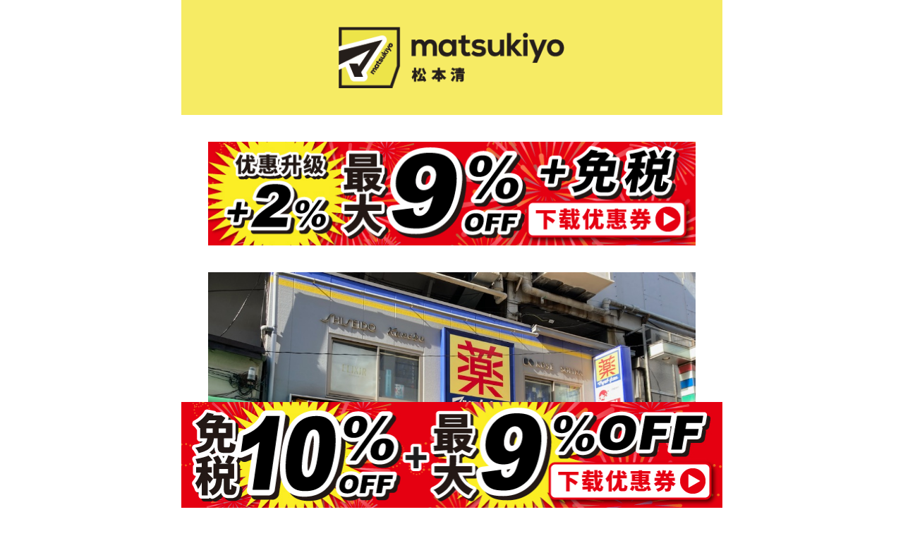

--- FILE ---
content_type: text/html; charset=UTF-8
request_url: https://www.matsumotokiyoshi.cn/shop_detail?region=tokyo&district=ueno_akihabara&shop_code=10001705
body_size: 7889
content:
<!DOCTYPE html>
<html lang="zh-CN" class="no-js no-svg">

<head>
    <meta charset="UTF-8">
    <meta name="viewport"
          content="width=device-width,user-scalable=no, initial-scale=1.0, maximum-scale=1.0, minimum-scale=1.0">
    <meta http-equiv="X-UA-Compatible" content="IE=edge,chrome=1"/>
    <link rel="profile" href="https://gmpg.org/xfn/11">
    <link id="favicon" href="https://www.matsumotokiyoshi.cn/wp-content/themes/matsumoto-kiyoshi/img/favicon.ico" rel="icon" type="image/x-icon"/>
    <link rel="stylesheet" href="https://www.matsumotokiyoshi.cn/wp-content/themes/matsumoto-kiyoshi/css/main.min.css?v=2023041801" type="text/css">
    <link rel="stylesheet" href="https://www.matsumotokiyoshi.cn/wp-content/themes/matsumoto-kiyoshi/bootstrap/bootstrap.min.css?v=2024012301"
          type="text/css">
    <meta name="Keywords" content="松本清">
    <meta name="Description" content="免税店铺详情|松本清药妆店 优惠促销活动进行中…下载优惠券 立即享受最多5% 免税8% 共13% OFF↓">
    <meta name="basic-url:image" content="https://www.matsumotokiyoshi.cn/wp-content/themes/matsumoto-kiyoshi/img/">

    <!-- reset -->
    <script type="text/javascript">
      function resetRem () {
        const defaultPx = arguments.length > 0 && arguments[0] !== undefined ? arguments[0] : 16;
        const defaultWidth = arguments.length > 1 && arguments[1] !== undefined ? arguments[1] : 767;
        const oHtml = document.getElementsByTagName('html')[0];
        const width = oHtml.clientWidth;
        if (width < defaultWidth) {
          oHtml.style.fontSize = defaultPx * (width / defaultWidth) + "px";
        }
      }

      resetRem();
      // handle event
      window.addEventListener("resize", function () {
        resetRem();
      });
    </script>
    <script type="text/javascript" src="https://www.matsumotokiyoshi.cn/wp-content/themes/matsumoto-kiyoshi/js/jquery/jquery.min.js"></script>
    <script type="text/javascript" src="https://www.matsumotokiyoshi.cn/wp-content/themes/matsumoto-kiyoshi/bootstrap/bootstrap.bundle.min.js"></script>

	
<!-- Baidu  -->
<script>
  var _hmt = _hmt || [];
  (function () {
    var hm = document.createElement("script");
    hm.src = "https://hm.baidu.com/hm.js?60c9d959eae3e9d556b9ad85a93d3064";
    var s = document.getElementsByTagName("script")[0];
    s.parentNode.insertBefore(hm, s);
  })();
</script>
<!-- End Baidu-->

<!-- Global site tag (gtag.js) - Google Analytics -->
<script async src="https://www.googletagmanager.com/gtag/js?id=UA-124064428-1"></script>
<script>
  window.dataLayer = window.dataLayer || [];
  function gtag() {
    dataLayer.push(arguments);
  }
  gtag('js', new Date());
  gtag('config', 'UA-124064428-1');
</script>

<!-- Google Tag Manager -->
<script>
  (function(w,d,s,l,i){w[l]=w[l]||[];w[l].push({'gtm.start':
      new Date().getTime(),event:'gtm.js'});var f=d.getElementsByTagName(s)[0],
    j=d.createElement(s),dl=l!='dataLayer'?'&l='+l:'';j.async=true;j.src=
    'https://www.googletagmanager.com/gtm.js?id='+i+dl;f.parentNode.insertBefore(j,f);
  })(window,document,'script','dataLayer','GTM-TKGL8VMV');
</script>
<!-- End Google Tag Manager -->

	<title>免税店铺详情 &#8211; 松本清药妆店 优惠促销活动进行中…下载优惠券 立即享受最多5% 免税8% 共13% OFF↓</title>
<meta name='robots' content='max-image-preview:large' />
<link rel="alternate" type="application/rss+xml" title="松本清药妆店 优惠促销活动进行中…下载优惠券 立即享受最多5% 免税8% 共13% OFF↓ &raquo; Feed" href="https://www.matsumotokiyoshi.cn/feed" />
<link rel="alternate" type="application/rss+xml" title="松本清药妆店 优惠促销活动进行中…下载优惠券 立即享受最多5% 免税8% 共13% OFF↓ &raquo; 评论Feed" href="https://www.matsumotokiyoshi.cn/comments/feed" />
<link rel='stylesheet' id='wp-block-library-css'  href='https://www.matsumotokiyoshi.cn/wp-includes/css/dist/block-library/style.min.css?ver=369c6568069ba67a81bf5f8b552204c2' media='all' />
<style id='global-styles-inline-css'>
body{--wp--preset--color--black: #000000;--wp--preset--color--cyan-bluish-gray: #abb8c3;--wp--preset--color--white: #ffffff;--wp--preset--color--pale-pink: #f78da7;--wp--preset--color--vivid-red: #cf2e2e;--wp--preset--color--luminous-vivid-orange: #ff6900;--wp--preset--color--luminous-vivid-amber: #fcb900;--wp--preset--color--light-green-cyan: #7bdcb5;--wp--preset--color--vivid-green-cyan: #00d084;--wp--preset--color--pale-cyan-blue: #8ed1fc;--wp--preset--color--vivid-cyan-blue: #0693e3;--wp--preset--color--vivid-purple: #9b51e0;--wp--preset--gradient--vivid-cyan-blue-to-vivid-purple: linear-gradient(135deg,rgba(6,147,227,1) 0%,rgb(155,81,224) 100%);--wp--preset--gradient--light-green-cyan-to-vivid-green-cyan: linear-gradient(135deg,rgb(122,220,180) 0%,rgb(0,208,130) 100%);--wp--preset--gradient--luminous-vivid-amber-to-luminous-vivid-orange: linear-gradient(135deg,rgba(252,185,0,1) 0%,rgba(255,105,0,1) 100%);--wp--preset--gradient--luminous-vivid-orange-to-vivid-red: linear-gradient(135deg,rgba(255,105,0,1) 0%,rgb(207,46,46) 100%);--wp--preset--gradient--very-light-gray-to-cyan-bluish-gray: linear-gradient(135deg,rgb(238,238,238) 0%,rgb(169,184,195) 100%);--wp--preset--gradient--cool-to-warm-spectrum: linear-gradient(135deg,rgb(74,234,220) 0%,rgb(151,120,209) 20%,rgb(207,42,186) 40%,rgb(238,44,130) 60%,rgb(251,105,98) 80%,rgb(254,248,76) 100%);--wp--preset--gradient--blush-light-purple: linear-gradient(135deg,rgb(255,206,236) 0%,rgb(152,150,240) 100%);--wp--preset--gradient--blush-bordeaux: linear-gradient(135deg,rgb(254,205,165) 0%,rgb(254,45,45) 50%,rgb(107,0,62) 100%);--wp--preset--gradient--luminous-dusk: linear-gradient(135deg,rgb(255,203,112) 0%,rgb(199,81,192) 50%,rgb(65,88,208) 100%);--wp--preset--gradient--pale-ocean: linear-gradient(135deg,rgb(255,245,203) 0%,rgb(182,227,212) 50%,rgb(51,167,181) 100%);--wp--preset--gradient--electric-grass: linear-gradient(135deg,rgb(202,248,128) 0%,rgb(113,206,126) 100%);--wp--preset--gradient--midnight: linear-gradient(135deg,rgb(2,3,129) 0%,rgb(40,116,252) 100%);--wp--preset--duotone--dark-grayscale: url('#wp-duotone-dark-grayscale');--wp--preset--duotone--grayscale: url('#wp-duotone-grayscale');--wp--preset--duotone--purple-yellow: url('#wp-duotone-purple-yellow');--wp--preset--duotone--blue-red: url('#wp-duotone-blue-red');--wp--preset--duotone--midnight: url('#wp-duotone-midnight');--wp--preset--duotone--magenta-yellow: url('#wp-duotone-magenta-yellow');--wp--preset--duotone--purple-green: url('#wp-duotone-purple-green');--wp--preset--duotone--blue-orange: url('#wp-duotone-blue-orange');--wp--preset--font-size--small: 13px;--wp--preset--font-size--medium: 20px;--wp--preset--font-size--large: 36px;--wp--preset--font-size--x-large: 42px;}.has-black-color{color: var(--wp--preset--color--black) !important;}.has-cyan-bluish-gray-color{color: var(--wp--preset--color--cyan-bluish-gray) !important;}.has-white-color{color: var(--wp--preset--color--white) !important;}.has-pale-pink-color{color: var(--wp--preset--color--pale-pink) !important;}.has-vivid-red-color{color: var(--wp--preset--color--vivid-red) !important;}.has-luminous-vivid-orange-color{color: var(--wp--preset--color--luminous-vivid-orange) !important;}.has-luminous-vivid-amber-color{color: var(--wp--preset--color--luminous-vivid-amber) !important;}.has-light-green-cyan-color{color: var(--wp--preset--color--light-green-cyan) !important;}.has-vivid-green-cyan-color{color: var(--wp--preset--color--vivid-green-cyan) !important;}.has-pale-cyan-blue-color{color: var(--wp--preset--color--pale-cyan-blue) !important;}.has-vivid-cyan-blue-color{color: var(--wp--preset--color--vivid-cyan-blue) !important;}.has-vivid-purple-color{color: var(--wp--preset--color--vivid-purple) !important;}.has-black-background-color{background-color: var(--wp--preset--color--black) !important;}.has-cyan-bluish-gray-background-color{background-color: var(--wp--preset--color--cyan-bluish-gray) !important;}.has-white-background-color{background-color: var(--wp--preset--color--white) !important;}.has-pale-pink-background-color{background-color: var(--wp--preset--color--pale-pink) !important;}.has-vivid-red-background-color{background-color: var(--wp--preset--color--vivid-red) !important;}.has-luminous-vivid-orange-background-color{background-color: var(--wp--preset--color--luminous-vivid-orange) !important;}.has-luminous-vivid-amber-background-color{background-color: var(--wp--preset--color--luminous-vivid-amber) !important;}.has-light-green-cyan-background-color{background-color: var(--wp--preset--color--light-green-cyan) !important;}.has-vivid-green-cyan-background-color{background-color: var(--wp--preset--color--vivid-green-cyan) !important;}.has-pale-cyan-blue-background-color{background-color: var(--wp--preset--color--pale-cyan-blue) !important;}.has-vivid-cyan-blue-background-color{background-color: var(--wp--preset--color--vivid-cyan-blue) !important;}.has-vivid-purple-background-color{background-color: var(--wp--preset--color--vivid-purple) !important;}.has-black-border-color{border-color: var(--wp--preset--color--black) !important;}.has-cyan-bluish-gray-border-color{border-color: var(--wp--preset--color--cyan-bluish-gray) !important;}.has-white-border-color{border-color: var(--wp--preset--color--white) !important;}.has-pale-pink-border-color{border-color: var(--wp--preset--color--pale-pink) !important;}.has-vivid-red-border-color{border-color: var(--wp--preset--color--vivid-red) !important;}.has-luminous-vivid-orange-border-color{border-color: var(--wp--preset--color--luminous-vivid-orange) !important;}.has-luminous-vivid-amber-border-color{border-color: var(--wp--preset--color--luminous-vivid-amber) !important;}.has-light-green-cyan-border-color{border-color: var(--wp--preset--color--light-green-cyan) !important;}.has-vivid-green-cyan-border-color{border-color: var(--wp--preset--color--vivid-green-cyan) !important;}.has-pale-cyan-blue-border-color{border-color: var(--wp--preset--color--pale-cyan-blue) !important;}.has-vivid-cyan-blue-border-color{border-color: var(--wp--preset--color--vivid-cyan-blue) !important;}.has-vivid-purple-border-color{border-color: var(--wp--preset--color--vivid-purple) !important;}.has-vivid-cyan-blue-to-vivid-purple-gradient-background{background: var(--wp--preset--gradient--vivid-cyan-blue-to-vivid-purple) !important;}.has-light-green-cyan-to-vivid-green-cyan-gradient-background{background: var(--wp--preset--gradient--light-green-cyan-to-vivid-green-cyan) !important;}.has-luminous-vivid-amber-to-luminous-vivid-orange-gradient-background{background: var(--wp--preset--gradient--luminous-vivid-amber-to-luminous-vivid-orange) !important;}.has-luminous-vivid-orange-to-vivid-red-gradient-background{background: var(--wp--preset--gradient--luminous-vivid-orange-to-vivid-red) !important;}.has-very-light-gray-to-cyan-bluish-gray-gradient-background{background: var(--wp--preset--gradient--very-light-gray-to-cyan-bluish-gray) !important;}.has-cool-to-warm-spectrum-gradient-background{background: var(--wp--preset--gradient--cool-to-warm-spectrum) !important;}.has-blush-light-purple-gradient-background{background: var(--wp--preset--gradient--blush-light-purple) !important;}.has-blush-bordeaux-gradient-background{background: var(--wp--preset--gradient--blush-bordeaux) !important;}.has-luminous-dusk-gradient-background{background: var(--wp--preset--gradient--luminous-dusk) !important;}.has-pale-ocean-gradient-background{background: var(--wp--preset--gradient--pale-ocean) !important;}.has-electric-grass-gradient-background{background: var(--wp--preset--gradient--electric-grass) !important;}.has-midnight-gradient-background{background: var(--wp--preset--gradient--midnight) !important;}.has-small-font-size{font-size: var(--wp--preset--font-size--small) !important;}.has-medium-font-size{font-size: var(--wp--preset--font-size--medium) !important;}.has-large-font-size{font-size: var(--wp--preset--font-size--large) !important;}.has-x-large-font-size{font-size: var(--wp--preset--font-size--x-large) !important;}
</style>
<link rel='stylesheet' id='matsumoto-kiyoshi-style-css'  href='https://www.matsumotokiyoshi.cn/wp-content/themes/matsumoto-kiyoshi/style.css?ver=1.0.0' media='all' />

<link rel="canonical" href="https://www.matsumotokiyoshi.cn/shop_detail" />
</head>


<body class="no_body_backgroud" class="page-template page-template-template-parts page-template-page-DutyFreeShopDetail page-template-template-partspage-DutyFreeShopDetail-php page page-id-55387">


<!-- Google Tag Manager (noscript) -->
<noscript>
    <iframe src="https://www.googletagmanager.com/ns.html?id=GTM-TKGL8VMV"
                  height="0" width="0" style="display:none;visibility:hidden"></iframe>
</noscript>
<!-- End Google Tag Manager (noscript) -->

<svg xmlns="http://www.w3.org/2000/svg" viewBox="0 0 0 0" width="0" height="0" focusable="false" role="none" style="visibility: hidden; position: absolute; left: -9999px; overflow: hidden;" ><defs><filter id="wp-duotone-dark-grayscale"><feColorMatrix color-interpolation-filters="sRGB" type="matrix" values=" .299 .587 .114 0 0 .299 .587 .114 0 0 .299 .587 .114 0 0 .299 .587 .114 0 0 " /><feComponentTransfer color-interpolation-filters="sRGB" ><feFuncR type="table" tableValues="0 0.49803921568627" /><feFuncG type="table" tableValues="0 0.49803921568627" /><feFuncB type="table" tableValues="0 0.49803921568627" /><feFuncA type="table" tableValues="1 1" /></feComponentTransfer><feComposite in2="SourceGraphic" operator="in" /></filter></defs></svg><svg xmlns="http://www.w3.org/2000/svg" viewBox="0 0 0 0" width="0" height="0" focusable="false" role="none" style="visibility: hidden; position: absolute; left: -9999px; overflow: hidden;" ><defs><filter id="wp-duotone-grayscale"><feColorMatrix color-interpolation-filters="sRGB" type="matrix" values=" .299 .587 .114 0 0 .299 .587 .114 0 0 .299 .587 .114 0 0 .299 .587 .114 0 0 " /><feComponentTransfer color-interpolation-filters="sRGB" ><feFuncR type="table" tableValues="0 1" /><feFuncG type="table" tableValues="0 1" /><feFuncB type="table" tableValues="0 1" /><feFuncA type="table" tableValues="1 1" /></feComponentTransfer><feComposite in2="SourceGraphic" operator="in" /></filter></defs></svg><svg xmlns="http://www.w3.org/2000/svg" viewBox="0 0 0 0" width="0" height="0" focusable="false" role="none" style="visibility: hidden; position: absolute; left: -9999px; overflow: hidden;" ><defs><filter id="wp-duotone-purple-yellow"><feColorMatrix color-interpolation-filters="sRGB" type="matrix" values=" .299 .587 .114 0 0 .299 .587 .114 0 0 .299 .587 .114 0 0 .299 .587 .114 0 0 " /><feComponentTransfer color-interpolation-filters="sRGB" ><feFuncR type="table" tableValues="0.54901960784314 0.98823529411765" /><feFuncG type="table" tableValues="0 1" /><feFuncB type="table" tableValues="0.71764705882353 0.25490196078431" /><feFuncA type="table" tableValues="1 1" /></feComponentTransfer><feComposite in2="SourceGraphic" operator="in" /></filter></defs></svg><svg xmlns="http://www.w3.org/2000/svg" viewBox="0 0 0 0" width="0" height="0" focusable="false" role="none" style="visibility: hidden; position: absolute; left: -9999px; overflow: hidden;" ><defs><filter id="wp-duotone-blue-red"><feColorMatrix color-interpolation-filters="sRGB" type="matrix" values=" .299 .587 .114 0 0 .299 .587 .114 0 0 .299 .587 .114 0 0 .299 .587 .114 0 0 " /><feComponentTransfer color-interpolation-filters="sRGB" ><feFuncR type="table" tableValues="0 1" /><feFuncG type="table" tableValues="0 0.27843137254902" /><feFuncB type="table" tableValues="0.5921568627451 0.27843137254902" /><feFuncA type="table" tableValues="1 1" /></feComponentTransfer><feComposite in2="SourceGraphic" operator="in" /></filter></defs></svg><svg xmlns="http://www.w3.org/2000/svg" viewBox="0 0 0 0" width="0" height="0" focusable="false" role="none" style="visibility: hidden; position: absolute; left: -9999px; overflow: hidden;" ><defs><filter id="wp-duotone-midnight"><feColorMatrix color-interpolation-filters="sRGB" type="matrix" values=" .299 .587 .114 0 0 .299 .587 .114 0 0 .299 .587 .114 0 0 .299 .587 .114 0 0 " /><feComponentTransfer color-interpolation-filters="sRGB" ><feFuncR type="table" tableValues="0 0" /><feFuncG type="table" tableValues="0 0.64705882352941" /><feFuncB type="table" tableValues="0 1" /><feFuncA type="table" tableValues="1 1" /></feComponentTransfer><feComposite in2="SourceGraphic" operator="in" /></filter></defs></svg><svg xmlns="http://www.w3.org/2000/svg" viewBox="0 0 0 0" width="0" height="0" focusable="false" role="none" style="visibility: hidden; position: absolute; left: -9999px; overflow: hidden;" ><defs><filter id="wp-duotone-magenta-yellow"><feColorMatrix color-interpolation-filters="sRGB" type="matrix" values=" .299 .587 .114 0 0 .299 .587 .114 0 0 .299 .587 .114 0 0 .299 .587 .114 0 0 " /><feComponentTransfer color-interpolation-filters="sRGB" ><feFuncR type="table" tableValues="0.78039215686275 1" /><feFuncG type="table" tableValues="0 0.94901960784314" /><feFuncB type="table" tableValues="0.35294117647059 0.47058823529412" /><feFuncA type="table" tableValues="1 1" /></feComponentTransfer><feComposite in2="SourceGraphic" operator="in" /></filter></defs></svg><svg xmlns="http://www.w3.org/2000/svg" viewBox="0 0 0 0" width="0" height="0" focusable="false" role="none" style="visibility: hidden; position: absolute; left: -9999px; overflow: hidden;" ><defs><filter id="wp-duotone-purple-green"><feColorMatrix color-interpolation-filters="sRGB" type="matrix" values=" .299 .587 .114 0 0 .299 .587 .114 0 0 .299 .587 .114 0 0 .299 .587 .114 0 0 " /><feComponentTransfer color-interpolation-filters="sRGB" ><feFuncR type="table" tableValues="0.65098039215686 0.40392156862745" /><feFuncG type="table" tableValues="0 1" /><feFuncB type="table" tableValues="0.44705882352941 0.4" /><feFuncA type="table" tableValues="1 1" /></feComponentTransfer><feComposite in2="SourceGraphic" operator="in" /></filter></defs></svg><svg xmlns="http://www.w3.org/2000/svg" viewBox="0 0 0 0" width="0" height="0" focusable="false" role="none" style="visibility: hidden; position: absolute; left: -9999px; overflow: hidden;" ><defs><filter id="wp-duotone-blue-orange"><feColorMatrix color-interpolation-filters="sRGB" type="matrix" values=" .299 .587 .114 0 0 .299 .587 .114 0 0 .299 .587 .114 0 0 .299 .587 .114 0 0 " /><feComponentTransfer color-interpolation-filters="sRGB" ><feFuncR type="table" tableValues="0.098039215686275 1" /><feFuncG type="table" tableValues="0 0.66274509803922" /><feFuncB type="table" tableValues="0.84705882352941 0.41960784313725" /><feFuncA type="table" tableValues="1 1" /></feComponentTransfer><feComposite in2="SourceGraphic" operator="in" /></filter></defs></svg>

<div id="backTop">
    <img src="https://www.matsumotokiyoshi.cn/wp-content/themes/matsumoto-kiyoshi/img/backTop.png" alt="Back Top">
</div><!--/#backTop-->

<div id="page" class="site">
    <header id="masthead" class="site-header" role="banner">
        <div class="header-logo-bar">
            <a href="https://www.matsumotokiyoshi.cn/shop_list">
                <img src="https://www.matsumotokiyoshi.cn/wp-content/themes/matsumoto-kiyoshi/img/header/logo_duty_free_shop.png"
                     alt="松本清药妆店 优惠促销活动进行中…下载优惠券 立即享受最多5% 免税8% 共13% OFF↓">
            </a>
        </div>
    </header><!-- #masthead --><main id="primary" class="site-main duty-free-shop-detail">
    <article id="post-55387">
        <link rel="stylesheet" type="text/css" href="https://www.matsumotokiyoshi.cn/wp-content/themes/matsumoto-kiyoshi/plugin/swiper/v3.4.2/swiper.min.css" />
        <script type="text/javascript" src="https://www.matsumotokiyoshi.cn/wp-content/themes/matsumoto-kiyoshi/plugin/swiper/v3.4.2/swiper.jquery.min.js"></script>

        <div class="coupon">
            <a href="duty_free_shop_coupon">
                <img src="https://www.matsumotokiyoshi.cn/wp-content/themes/matsumoto-kiyoshi/img/duty_free_shop/coupon_banner.jpg" alt="">
            </a>
        </div>
        <div class="banner">
            <div class="swiper-slide"><img src="https://www.matsumotokiyoshi.cn/wp-content/themes/matsumoto-kiyoshi/img/duty_free_shop/pic/1705.jpg" alt=""/></div>
            <!-- <script type="text/javascript">
                var mySwiper = new Swiper('.swiper-container', {
                    loop: true, //循环
                    autoplay: 3000, //3秒一次移动
                    pagination: '.swiper-pagination', //分页器
                    paginationClickable: true, //分页器是否可点击
                    nextButton: '.swiper-button-next', //前进后退按钮
                    prevButton: '.swiper-button-prev', //前进后退按钮
                });
            </script> -->
        </div>
        <div class="content">
            <div class="title-bar">
                <div class="icon">
                                    </div>

                <div class="name">
                    松本清御徒町站前店                </div>
                            </div>

            <div class="info">
                <div>
                    东京都台东区上野６丁目４番１８号                </div>
                <div>
                    营业时间：10:00-21:00                </div>
                <div>
                    电话号码：03-5807-2270                </div>
                <div>
                    <a href="https://maps.app.goo.gl/WQL9kvsLSpGM39yD7" target="_blank">谷歌地图</a><a href="https://surl.amap.com/vYMJdGhbAD" target="_blank">高德地图</a>                </div>
            </div>

            <div class="mt-4">
                            </div>
        </div>

        <div class="list-title">
            <div class="title">
                <h2>店铺列表<span>- 上野／秋叶原 -</span></h2>            </div>
        </div>

        <div class="shop-container"><div class="shop-item"><div class="title-bar"><div class="icon"></div><div class="name">松本清AKIBA店</div><div class="wifi"><img src="https://www.matsumotokiyoshi.cn/wp-content/themes/matsumoto-kiyoshi/img/duty_free_shop/wifi.png"></div><div class="sk2"><img src="https://www.matsumotokiyoshi.cn/wp-content/themes/matsumoto-kiyoshi/img/duty_free_shop/sk2.png"></div></div><div class="info"><div class="thumb"><a href="shop_detail?region=tokyo&district=ueno_akihabara&shop_code=10001374"><img src="https://www.matsumotokiyoshi.cn/wp-content/themes/matsumoto-kiyoshi/img/duty_free_shop/pic/1374.jpg"></a></div><div class="detail"><div>东京都千代田区外神田1丁目4番13号</div><div>营业时间：9:00-21:45</div><div>电话号码：03-5209-1061</div><div class="action-bar"><div class="link"><a href="https://maps.app.goo.gl/FQ7juxPH7TVjKPTJ9" target="_blank">谷歌地图</a><a href="https://surl.amap.com/vC2UgQ7mE" target="_blank">高德地图</a></div><a href="shop_detail?region=tokyo&district=ueno_akihabara&shop_code=10001374"><img src="https://www.matsumotokiyoshi.cn/wp-content/themes/matsumoto-kiyoshi/img/duty_free_shop/right.png"></a></div></div></div></div><div class="shop-item"><div class="title-bar"><div class="icon"></div><div class="name">松本清岩本町前店</div><div class="wifi"><img src="https://www.matsumotokiyoshi.cn/wp-content/themes/matsumoto-kiyoshi/img/duty_free_shop/wifi.png"></div></div><div class="info"><div class="thumb"><a href="shop_detail?region=tokyo&district=ueno_akihabara&shop_code=10001566"><img src="https://www.matsumotokiyoshi.cn/wp-content/themes/matsumoto-kiyoshi/img/duty_free_shop/pic/1566.jpg"></a></div><div class="detail"><div>东京都 千代田区神田岩本町1</div><div>营业时间：10:00-21:00</div><div>电话号码：03-5297-3022</div><div class="action-bar"><div class="link"><a href="https://maps.app.goo.gl/4a8a8NhpVRdXSNYt6" target="_blank">谷歌地图</a><a href="https://surl.amap.com/vOMzGIG2QI" target="_blank">高德地图</a></div><a href="shop_detail?region=tokyo&district=ueno_akihabara&shop_code=10001566"><img src="https://www.matsumotokiyoshi.cn/wp-content/themes/matsumoto-kiyoshi/img/duty_free_shop/right.png"></a></div></div></div></div><div class="shop-item"><div class="title-bar"><div class="icon"></div><div class="name">京成上野站店</div><div class="wifi"><img src="https://www.matsumotokiyoshi.cn/wp-content/themes/matsumoto-kiyoshi/img/duty_free_shop/wifi.png"></div></div><div class="info"><div class="thumb"><a href="shop_detail?region=tokyo&district=ueno_akihabara&shop_code=10001789"><img src="https://www.matsumotokiyoshi.cn/wp-content/themes/matsumoto-kiyoshi/img/duty_free_shop/pic/1789.jpg"></a></div><div class="detail"><div>东京都台东区上野公园1-60 京成上野站内</div><div>营业时间：9:00-21:45</div><div>电话号码：03-5816-6025</div><div class="action-bar"><div class="link"><a href="https://maps.app.goo.gl/NQ2p7kUB8RWqdTEw6" target="_blank">谷歌地图</a></div><a href="shop_detail?region=tokyo&district=ueno_akihabara&shop_code=10001789"><img src="https://www.matsumotokiyoshi.cn/wp-content/themes/matsumoto-kiyoshi/img/duty_free_shop/right.png"></a></div></div></div></div><div class="shop-item"><div class="title-bar"><div class="icon"></div><div class="name">松本清御徒町站前店</div></div><div class="info"><div class="thumb"><a href="shop_detail?region=tokyo&district=ueno_akihabara&shop_code=10001705"><img src="https://www.matsumotokiyoshi.cn/wp-content/themes/matsumoto-kiyoshi/img/duty_free_shop/pic/1705.jpg"></a></div><div class="detail"><div>东京都台东区上野６丁目４番１８号</div><div>营业时间：10:00-21:00</div><div>电话号码：03-5807-2270</div><div class="action-bar"><div class="link"><a href="https://maps.app.goo.gl/WQL9kvsLSpGM39yD7" target="_blank">谷歌地图</a><a href="https://surl.amap.com/vYMJdGhbAD" target="_blank">高德地图</a></div><a href="shop_detail?region=tokyo&district=ueno_akihabara&shop_code=10001705"><img src="https://www.matsumotokiyoshi.cn/wp-content/themes/matsumoto-kiyoshi/img/duty_free_shop/right.png"></a></div></div></div></div><div class="shop-item"><div class="title-bar"><div class="icon"></div><div class="name">上野AME横Beauty馆</div><div class="wifi"><img src="https://www.matsumotokiyoshi.cn/wp-content/themes/matsumoto-kiyoshi/img/duty_free_shop/wifi.png"></div></div><div class="info"><div class="thumb"><a href="shop_detail?region=tokyo&district=ueno_akihabara&shop_code=10001774"><img src="https://www.matsumotokiyoshi.cn/wp-content/themes/matsumoto-kiyoshi/img/duty_free_shop/pic/1774.jpg"></a></div><div class="detail"><div>东京都台东区上野4-10-16</div><div>营业时间：9:30-21:45</div><div>电话号码：03-5807-3035</div><div class="action-bar"><div class="link"><a href="https://maps.app.goo.gl/fbz5XiFq2wA2R4Cc8" target="_blank">谷歌地图</a><a href="https://surl.amap.com/wAZm3GQa1e" target="_blank">高德地图</a></div><a href="shop_detail?region=tokyo&district=ueno_akihabara&shop_code=10001774"><img src="https://www.matsumotokiyoshi.cn/wp-content/themes/matsumoto-kiyoshi/img/duty_free_shop/right.png"></a></div></div></div></div><div class="shop-item"><div class="title-bar"><div class="icon"></div><div class="name">松本清上野AME横Part1店</div><div class="wifi"><img src="https://www.matsumotokiyoshi.cn/wp-content/themes/matsumoto-kiyoshi/img/duty_free_shop/wifi.png"></div></div><div class="info"><div class="thumb"><a href="shop_detail?region=tokyo&district=ueno_akihabara&shop_code=10000250"><img src="https://www.matsumotokiyoshi.cn/wp-content/themes/matsumoto-kiyoshi/img/duty_free_shop/pic/0250.jpg"></a></div><div class="detail"><div>东京都台东区上野4-10-16</div><div>营业时间：9:00-21:45</div><div>电话号码：03-3837-5326</div><div class="action-bar"><div class="link"><a href="https://maps.app.goo.gl/ABVN7AmBedXThVFS9" target="_blank">谷歌地图</a><a href="https://surl.amap.com/xv65DK16fDw" target="_blank">高德地图</a></div><a href="shop_detail?region=tokyo&district=ueno_akihabara&shop_code=10000250"><img src="https://www.matsumotokiyoshi.cn/wp-content/themes/matsumoto-kiyoshi/img/duty_free_shop/right.png"></a></div></div></div></div><div class="shop-item"><div class="title-bar"><div class="icon"></div><div class="name">松本清上野AME横Part2店</div><div class="wifi"><img src="https://www.matsumotokiyoshi.cn/wp-content/themes/matsumoto-kiyoshi/img/duty_free_shop/wifi.png"></div></div><div class="info"><div class="thumb"><a href="shop_detail?region=tokyo&district=ueno_akihabara&shop_code=10000310"><img src="https://www.matsumotokiyoshi.cn/wp-content/themes/matsumoto-kiyoshi/img/duty_free_shop/pic/0310.jpg"></a></div><div class="detail"><div>东京都台东区上野4-7-17</div><div>营业时间：9:30-21:00</div><div>电话号码：03-5688-4025</div><div class="action-bar"><div class="link"><a href="https://maps.app.goo.gl/YnMHTFfBzvQaznf1A" target="_blank">谷歌地图</a><a href="https://surl.amap.com/vVQcSMnano" target="_blank">高德地图</a></div><a href="shop_detail?region=tokyo&district=ueno_akihabara&shop_code=10000310"><img src="https://www.matsumotokiyoshi.cn/wp-content/themes/matsumoto-kiyoshi/img/duty_free_shop/right.png"></a></div></div></div></div><div class="shop-item"><div class="title-bar"><div class="icon"></div><div class="name">松本清上野公园前店</div><div class="wifi"><img src="https://www.matsumotokiyoshi.cn/wp-content/themes/matsumoto-kiyoshi/img/duty_free_shop/wifi.png"></div></div><div class="info"><div class="thumb"><a href="shop_detail?region=tokyo&district=ueno_akihabara&shop_code=10001600"><img src="https://www.matsumotokiyoshi.cn/wp-content/themes/matsumoto-kiyoshi/img/duty_free_shop/pic/1600.jpg"></a></div><div class="detail"><div>东京都台东区上野2-13-13</div><div>营业时间：10:00-21:45</div><div>电话号码：03-5807-2075</div><div class="action-bar"><div class="link"><a href="https://maps.app.goo.gl/yQFcDeuwuwhvnXdF9" target="_blank">谷歌地图</a></div><a href="shop_detail?region=tokyo&district=ueno_akihabara&shop_code=10001600"><img src="https://www.matsumotokiyoshi.cn/wp-content/themes/matsumoto-kiyoshi/img/duty_free_shop/right.png"></a></div></div></div></div><div class="shop-item"><div class="title-bar"><div class="icon"></div><div class="name">松本清上野广小路店</div><div class="wifi"><img src="https://www.matsumotokiyoshi.cn/wp-content/themes/matsumoto-kiyoshi/img/duty_free_shop/wifi.png"></div></div><div class="info"><div class="thumb"><a href="shop_detail?region=tokyo&district=ueno_akihabara&shop_code=10001534"><img src="https://www.matsumotokiyoshi.cn/wp-content/themes/matsumoto-kiyoshi/img/duty_free_shop/pic/1534.jpg"></a></div><div class="detail"><div>东京都台东区上野4-4-2</div><div>营业时间：10:00-21:45</div><div>电话号码：03-5807-2260</div><div class="action-bar"><div class="link"><a href="https://maps.app.goo.gl/WwHWqyrspyqYPkkC8" target="_blank">谷歌地图</a><a href="https://surl.amap.com/y0oU1CW9jj" target="_blank">高德地图</a></div><a href="shop_detail?region=tokyo&district=ueno_akihabara&shop_code=10001534"><img src="https://www.matsumotokiyoshi.cn/wp-content/themes/matsumoto-kiyoshi/img/duty_free_shop/right.png"></a></div></div></div></div><div class="shop-item"><div class="title-bar"><div class="icon"></div><div class="name">松本清末广町店</div><div class="wifi"><img src="https://www.matsumotokiyoshi.cn/wp-content/themes/matsumoto-kiyoshi/img/duty_free_shop/wifi.png"></div></div><div class="info"><div class="thumb"><a href="shop_detail?region=tokyo&district=ueno_akihabara&shop_code=10001584"><img src="https://www.matsumotokiyoshi.cn/wp-content/themes/matsumoto-kiyoshi/img/duty_free_shop/pic/1584.jpg"></a></div><div class="detail"><div>千代田区外神田３－１６－１５　ＮＢＣ秋叶原</div><div>营业时间：9:00-20:00</div><div>电话号码：03-5297-4014</div><div class="action-bar"><div class="link"><a href="https://maps.app.goo.gl/fYZ5VJEfySBY7Hpn6" target="_blank">谷歌地图</a><a href="https://surl.amap.com/yh7PPm1e4u4" target="_blank">高德地图</a></div><a href="shop_detail?region=tokyo&district=ueno_akihabara&shop_code=10001584"><img src="https://www.matsumotokiyoshi.cn/wp-content/themes/matsumoto-kiyoshi/img/duty_free_shop/right.png"></a></div></div></div></div><div class="shop-item"><div class="title-bar"><div class="icon"><img src="https://www.matsumotokiyoshi.cn/wp-content/themes/matsumoto-kiyoshi/img/duty_free_shop/icon/icon.png"></div><div class="name">新御徒町店</div><div class="wifi"><img src="https://www.matsumotokiyoshi.cn/wp-content/themes/matsumoto-kiyoshi/img/duty_free_shop/wifi.png"></div></div><div class="info"><div class="thumb"><a href="shop_detail?region=tokyo&district=ueno_akihabara&shop_code=10001981"><img src="https://www.matsumotokiyoshi.cn/wp-content/themes/matsumoto-kiyoshi/img/duty_free_shop/pic/1981.jpg"></a></div><div class="detail"><div>东京都台东区小岛2-18-18</div><div>营业时间：9:00-21:45</div><div>电话号码：03-6240-9844</div><div class="action-bar"><div class="link"><a href="https://maps.app.goo.gl/vRBsb2ddfbPEb6DZA" target="_blank">谷歌地图</a></div><a href="shop_detail?region=tokyo&district=ueno_akihabara&shop_code=10001981"><img src="https://www.matsumotokiyoshi.cn/wp-content/themes/matsumoto-kiyoshi/img/duty_free_shop/right.png"></a></div></div></div></div><div class="shop-item"><div class="title-bar"><div class="icon"></div><div class="name">Echika fit上野店</div></div><div class="info"><div class="thumb"><a href="shop_detail?region=tokyo&district=ueno_akihabara&shop_code=10001726"><img src="https://www.matsumotokiyoshi.cn/wp-content/themes/matsumoto-kiyoshi/img/duty_free_shop/pic/1726.jpg"></a></div><div class="detail"><div>东京都台东区东上野3-19-6银座线上野站内</div><div>营业时间：周一至周五7:30-22:00/周六日10:00-21:00</div><div>电话号码：03-5816-0078</div><div class="action-bar"><div class="link"><a href="https://maps.app.goo.gl/miwf66RmZa8QFQRs7" target="_blank">谷歌地图</a></div><a href="shop_detail?region=tokyo&district=ueno_akihabara&shop_code=10001726"><img src="https://www.matsumotokiyoshi.cn/wp-content/themes/matsumoto-kiyoshi/img/duty_free_shop/right.png"></a></div></div></div></div><div class="shop-item"><div class="back-btn"><a href="shop_list?region=tokyo">返回列表</a></div></div></div>
        <div class="footer-sticky-coupon">
            <a href="https://www.matsumotokiyoshi.cn/duty_free_shop_coupon/">
                <img src="https://www.matsumotokiyoshi.cn/wp-content/themes/matsumoto-kiyoshi/img/duty_free_shop/coupon_footer_banner.jpg"
                     alt="footer banner">
            </a>
        </div>
    </article>
</main>


<footer id="colophon" class="site-footer" role="contentinfo" aria-label="Site Footer">
    <div class="copyright footer-copyright">
        <p>Copyright© Matsumotokiyoshi Co., Ltd. All Rights Reserved.</p>
    </div><!--/.copyright-->
</footer><!--/#colophon-->
</div><!--/#page-->

<!-- Include common JavaScript file -->
<script type="text/javascript" src="https://www.matsumotokiyoshi.cn/wp-content/themes/matsumoto-kiyoshi/js/common.min.js"></script>


</body>

</html>

--- FILE ---
content_type: text/css
request_url: https://www.matsumotokiyoshi.cn/wp-content/themes/matsumoto-kiyoshi/css/main.min.css?v=2023041801
body_size: 12207
content:
body,div,span,applet,object,embed,ruby,output,iframe,h1,h2,h3,h4,h5,h6,p,blockquote,pre,abbr,address,cite,code,del,dfn,em,img,ins,kbd,q,samp,small,strong,sub,sup,var,b,i,dl,dt,dd,ol,ul,li,fieldset,form,label,legend,caption,tbody,tfoot,thead,article,aside,canvas,details,figcaption,figure,footer,header,menu,nav,section,summary,time,mark,audio,video{padding:0;border:0;margin:0;outline:0;font-size:100%;vertical-align:baseline}article,aside,details,figcaption,figure,footer,header,menu,nav,section{display:block;font:12px/1.5;margin:0;padding:0;font-family:arial,"Microsoft Yahei","微软雅黑",sans-serif}audio,canvas,progress,video{display:inline-block;vertical-align:baseline}ol,ul,li{list-style:none}blockquote,q{-webkit-hyphens:none;-moz-hyphens:none;-ms-hyphens:none;hyphens:none;quotes:none}blockquote:before,blockquote:after,q:before,q:after{content:""}table{border-collapse:collapse;border-spacing:0}img,a img{border:none;vertical-align:middle}a{margin:0;padding:0;font-size:100%;vertical-align:baseline;-webkit-tap-highlight-color:rgba(0,0,0,0);background:rgba(0,0,0,0)}a:focus,input,textarea{outline:none}a:link,a:visited,a:hover,a:active{text-decoration:none;color:#3e3a39}.clear{height:0;font-size:0;line-height:0;clear:both}html body{font-family:Helvetica,Arial,Georgia,"Microsoft Yahei",sans-serif;font-size:16px;line-height:1.5;color:#746e6e;background:url("/wp-content/themes/matsumoto-kiyoshi/img/body_bg.gif") left top}html body .text-mid{text-align:center}html body .max-wid100{max-width:100%}html img{border:none;width:100%;vertical-align:middle}html .hidden{opacity:0;visibility:hidden}html .hidden-none{display:none}html .click-event{cursor:pointer}html .click-event *{pointer-events:none}#page{width:100%;max-width:767px;min-width:320px;margin:0 auto}#backTop{position:fixed;bottom:10%;right:10%;display:none;width:3%;min-width:1.5625rem;max-width:2.5rem;z-index:11}#backTop img{width:100%}#backTop img:hover{cursor:pointer}#masthead>.site-branding{width:100%;position:relative;display:flex;display:-webkit-flex;display:-moz-flex;display:-ms-flex;display:-o-flex;flex-wrap:wrap}#masthead>.site-branding img{width:auto}#masthead>.site-branding>.site-title{background-color:#ffe301;width:50%;flex:0 0 50%;padding:.3125rem 0 0 .625rem;-webkit-box-sizing:border-box;-moz-box-sizing:border-box;box-sizing:border-box}#masthead>.site-branding>.site-title img{max-width:100%}#masthead>.site-branding>.site-menus{background-color:#ffe301;width:50%;flex:0 0 50%;display:flex;display:-webkit-flex;display:-moz-flex;display:-ms-flex;display:-o-flex;align-items:center}#masthead>.site-branding>.site-menus>.menu{flex:1;-webkit-box-sizing:border-box;-moz-box-sizing:border-box;box-sizing:border-box}#masthead>.site-branding>.site-menus>.menu:last-child{padding-top:0}#masthead>.site-branding>.site-menus>.menu:last-child>a img{max-width:100%;width:6.875rem}#masthead>.site-branding>.site-menus>.menu>a{display:block;text-align:right}#masthead>.site-branding>.site-menus>.menu>a img{max-width:100%;width:5.625rem}#masthead>.site-branding>.menus-content{position:relative;width:100%;flex:0 0 100%;background:rgba(0,0,0,0)}#masthead>.site-branding>.menus-content>.menu-options{width:100%;position:absolute;top:0;left:0;background-color:#0b419b;z-index:99}#masthead>.site-branding>.menus-content>.menu-options>.option{-webkit-box-sizing:border-box;-moz-box-sizing:border-box;box-sizing:border-box;padding:0 .9375rem;border-bottom:2px solid #ffe300;position:relative}#masthead>.site-branding>.menus-content>.menu-options>.option:after{content:"";background:url("/wp-content/themes/matsumoto-kiyoshi/img/header/icon_right.gif") 95% center no-repeat;position:absolute;top:50%;right:5%;vertical-align:middle;transform:translate(0, -50%);width:1.25rem;height:3.125rem}#masthead>.site-branding>.menus-content>.menu-options>.option:last-child{border-bottom:none}#masthead>.site-branding>.menus-content>.menu-options>.option>a{width:100%;display:block;color:#ffe300;vertical-align:middle;padding:.625rem 0;letter-spacing:2px;font-size:2rem;font-weight:bold}#masthead>.site-branding>.menus-content>.menu-options.languages>.option{width:100%;color:#ffe300;padding:.625rem 1.25rem;letter-spacing:2px;font-size:2rem;font-weight:bold}#masthead>.site-branding>.menus-content>.menu-options.site-menu>.option>a>img{width:3.4375rem;margin-right:.625rem}#crumbs{font-size:.75rem;line-height:2}#crumbs a:hover{color:#9b2e00}.footer-common{width:100%;position:relative}.footer-common a{display:block}.footer-common>.store{width:100%;position:relative;-webkit-box-sizing:border-box;-moz-box-sizing:border-box;box-sizing:border-box;padding:1.4375rem 0;display:flex;display:-webkit-flex;display:-moz-flex;display:-ms-flex;display:-o-flex;align-items:start;justify-content:space-between}.footer-common>.store>.left{flex:0 0 78%}.footer-common>.store>.right{flex:0 0 20%}.footer-sticky{width:100%;position:relative}.footer-sticky.takeoff .sticky__content{position:fixed;bottom:0}.footer-sticky.takeoff-top .sticky__content{position:fixed;top:0}.footer-sticky>.sticky__content{width:100%;position:relative;background-color:rgba(255,255,255,.5);max-width:767px}.footer-sticky>.sticky__content>.main{padding:0 0 1.5625rem 0;display:flex;display:-webkit-flex;flex-flow:column nowrap;justify-content:flex-start;align-items:center}.footer-sticky>.sticky__content>.main>a{display:block}#colophon>.footer-menu{background-color:#ffe301;position:relative;width:100%;-webkit-box-sizing:border-box;-moz-box-sizing:border-box;box-sizing:border-box;padding:.9375rem 1.25rem}#colophon>.footer-menu>.footer-navi{border-radius:8px;background-color:#fff;position:relative}#colophon>.footer-menu>.footer-navi>.option{padding:0 1.75rem;border-bottom:2px solid #ffe301;position:relative}#colophon>.footer-menu>.footer-navi>.option:after{content:"";background:url("/wp-content/themes/matsumoto-kiyoshi/img/icon/righ_blue.jpg") right center no-repeat;position:absolute;top:50%;right:5%;vertical-align:middle;transform:translate(0, -50%);width:2.1875rem;height:1.875rem}#colophon>.footer-menu>.footer-navi>.option>a{width:100%;color:#0b419b;display:inline-block;padding:.8125rem 0;letter-spacing:2px;font-size:1.625rem;font-weight:bold;line-height:1.625rem}#colophon>.footer-menu>.footer-navi>.option>a img{position:relative;height:2.5rem;width:2.5rem;margin-right:.625rem}#colophon>.footer-menu>.account-qrcode{position:absolute;top:0;left:0;width:100%;height:100%;background:rgba(96,96,96,.8)}#colophon>.footer-menu>.account-qrcode>img{width:auto;position:absolute;left:0;top:0;right:0;bottom:0;margin:auto;height:90%;cursor:pointer}#colophon>.copyright{padding:.625rem 0;text-align:center;background-color:#0b419b}#colophon>.copyright p{margin:0;padding:0;font-size:.875rem;color:#fff}.module-title{width:100%;position:relative;overflow:hidden;background:#ffec54;text-align:center;-webkit-box-sizing:border-box;-moz-box-sizing:border-box;box-sizing:border-box;margin-top:1.875rem}.module-title.no-margin{margin-top:0}.module-title>.text{width:auto;display:inline-block;position:relative;font-size:1.5rem;font-weight:bold;color:#0b419b;line-height:1.5;padding:0 .625rem}.module-title.sales-ranking{padding:.3125rem 0}.module-title.sales-ranking>.text:before{content:"";position:absolute;width:1.25rem;height:1.25rem;background-image:url("/wp-content/themes/matsumoto-kiyoshi/img/icon/crown.png");background-repeat:no-repeat;background-position:left center;top:50%;left:-1.25rem;transform:translate(0, -50%)}.module-title.sales-ranking>.text:after{content:"";position:absolute;width:1.25rem;height:1.25rem;background-image:url("/wp-content/themes/matsumoto-kiyoshi/img/icon/crown.png");background-repeat:no-repeat;background-position:left center;top:50%;right:-1.25rem;transform:translate(0, -50%)}.article-list{width:100%;position:relative;background:#fff}.article-list>.article{width:100%;border-bottom:1px solid #e2e1d7}.article-list>.article>a{display:block;display:flex;display:-webkit-flex;display:-moz-flex;display:-ms-flex;display:-o-flex;-webkit-box-sizing:border-box;-moz-box-sizing:border-box;box-sizing:border-box;padding:1rem 1.25rem}.article-list>.article>a .img{flex:0 0 6.875rem}.article-list>.article>a .img img{object-fit:cover;height:6.875rem}.article-list>.article>a .information{flex:1;-webkit-box-sizing:border-box;-moz-box-sizing:border-box;box-sizing:border-box;padding-left:1.25rem}.article-list>.article>a .icon{flex:0 0 2.5rem;background-image:url("/wp-content/themes/matsumoto-kiyoshi/img/icon/right_round_yellow.png");background-repeat:no-repeat;background-position:center;background-size:100%}.product-category{width:100%;position:relative;background-color:#fff;display:flex;display:-webkit-flex;display:-moz-flex;display:-ms-flex;display:-o-flex;align-items:stretch;-webkit-box-sizing:border-box;-moz-box-sizing:border-box;box-sizing:border-box;padding:1.5625rem 0}.product-category>.category{flex:1;display:flex;display:-webkit-flex;display:-moz-flex;display:-ms-flex;display:-o-flex;align-items:flex-end;-webkit-box-sizing:border-box;-moz-box-sizing:border-box;box-sizing:border-box;border-right:1px solid #bfbfbf}.product-category>.category:last-child{border-right:none}.product-category>.category>a{display:block;text-align:center;flex:1}.product-category>.category>a>img{width:5rem;margin-bottom:.625rem}.product-category>.category>a>p{font-size:1.25rem;min-font-size:calc(50% + 2vw);line-height:2.1875rem;font-weight:bold;color:#0b419b;margin:0 auto}.product-category>.category.active p,.product-category>.category:hover p{background:#0b419b;color:#fff;width:70%;margin:0 auto;border-radius:15px}.lycee{font-family:SimSun,FangSong,NSimSun,STSong,STFangsong,"Microsoft Yahei",微软雅黑,STXihei,华文细黑,sans-serif;text-align:center;background:#fff}.pagination{width:100%;position:relative;text-align:center;padding:1.125rem 0}.pagination>a{font-size:1.125rem;color:#666c8b;border:1px solid #e2e1d7;padding:.25rem .5625rem;margin:0 .875rem}.pagination>a.current{border:1px solid rgba(0,0,0,0);font-weight:bold;color:#243064}.pagination>a:first-child{border:1px solid rgba(0,0,0,0)}.pagination>a:last-child{border:1px solid rgba(0,0,0,0)}.no_body_backgroud{background:none !important}.header-logo-bar{background-color:#f6eb64;width:100%;display:flex;justify-content:center;align-items:center}.header-logo-bar>a img{width:20rem;margin:2.375rem auto}.header-breadcrumbs{padding-top:.625rem;padding-left:.625rem;background-color:#f6eb64;color:#979797}.footer-sticky-coupon{position:sticky;bottom:0;width:100%;z-index:10}.footer-company{margin:3.625rem auto;padding:1.25rem 0;width:31.25rem;text-align:center;border:#f6eb64 .1875rem solid}.footer-company>a{color:#1a1a1a}.footer-coupon{margin:0 2.375rem 2.375rem 2.375rem;display:flex;align-items:center;justify-content:center}.footer-copyright{background-color:unset !important;margin-bottom:.625rem}.footer-copyright p{color:#9f9f9f !important}#masthead>.header-logo{width:100%;background-color:#f6eb64;display:flex;justify-content:center;align-items:center}#masthead>.header-logo>a{display:flex;box-sizing:border-box;padding:2.25rem 0}#masthead>.header-logo>a>picture{width:20rem}#masthead>.header-logo>a>picture img{width:100%;object-fit:cover}#primary.daban-coupon .entry-content{width:100%;background:#fff}#primary.daban-coupon .entry-content .release{font-size:2.25rem;color:#222;font-family:"Source Han Sans CN",sans-serif;text-align:center;font-weight:bold;line-height:1;padding-top:1.25rem}@media screen and (max-width: 750px){#primary.daban-coupon .entry-content .release{font-size:4.8vw}}#primary.daban-coupon .entry-content .coupon-container{width:100%;position:relative;box-sizing:border-box;padding-top:5rem}#primary.daban-coupon .entry-content .coupon-container.mk{padding-top:1.25rem}#primary.daban-coupon .entry-content .coupon-container>.title{font-size:2.25rem;letter-spacing:4px;color:#222;font-family:"Source Han Sans CN",sans-serif;text-align:center;line-height:1.5}@media screen and (max-width: 750px){#primary.daban-coupon .entry-content .coupon-container>.title{font-size:4.8vw}}#primary.daban-coupon .entry-content .coupon-container>.duty-free{font-size:1.5rem;letter-spacing:1px;line-height:1.5;color:#c40018;font-weight:bold;font-family:"Source Han Sans CN",sans-serif;text-align:center;padding-top:1.25rem;padding-bottom:.75rem}@media screen and (max-width: 750px){#primary.daban-coupon .entry-content .coupon-container>.duty-free{font-size:3.2vw}}#primary.daban-coupon .entry-content .coupon-container>.validity{width:26.25rem;height:3.125rem;margin:0 auto;background-color:#f7ed42;font-size:1.5rem;letter-spacing:1px;line-height:2.0833333333;color:#222;font-weight:bold;font-family:"Source Han Sans CN",sans-serif;text-align:center}@media screen and (max-width: 750px){#primary.daban-coupon .entry-content .coupon-container>.validity{font-size:3.2vw}}#primary.daban-coupon .entry-content .coupon-container>.coupon{width:100%;box-sizing:border-box;padding-top:1.5625rem;padding-bottom:1.5625rem;padding-left:2.25rem;padding-right:2.25rem}#primary.daban-coupon .entry-content .coupon-container>.coupon>picture{width:100%}#primary.daban-coupon .entry-content .coupon-container>.coupon>picture>img{width:100%;object-fit:cover}#primary.daban-coupon .entry-content .coupon-container>.rules{width:100%}#primary.daban-coupon .entry-content .coupon-container>.rules>.ttl{font-size:1.75rem;letter-spacing:5px;line-height:1.7142857143;color:#595959;font-weight:500;font-family:"Source Han Sans CN",sans-serif;text-align:center;padding-bottom:4.375rem;position:relative}@media screen and (max-width: 750px){#primary.daban-coupon .entry-content .coupon-container>.rules>.ttl{font-size:3.7333333333vw}}#primary.daban-coupon .entry-content .coupon-container>.rules>.ttl:after{content:"";width:11.25rem;height:.375rem;background-color:#f7ed42;position:absolute;left:50%;bottom:2.5rem;transform:translate(-50%, 0)}#primary.daban-coupon .entry-content .coupon-container>.rules>.rule{width:68%;margin:0 auto;font-size:1.25rem;letter-spacing:1px;line-height:2;color:#595959;font-family:"Source Han Sans CN",sans-serif;box-sizing:border-box;padding-left:1.3em;text-indent:-1.2em}@media screen and (max-width: 750px){#primary.daban-coupon .entry-content .coupon-container>.rules>.rule{font-size:2.6666666667vw}}#primary.daban-coupon .entry-content .coupon-container>.store-map{width:100%;box-sizing:border-box;padding-top:4.5rem;padding-left:1.375rem;padding-right:1.375rem}#primary.daban-coupon .entry-content .coupon-container>.store-map>.ttl{width:calc(100% - 1.75rem);height:60px;background-color:#fdfac6;display:flex;align-items:center;justify-content:center;margin:0 auto;font-size:1.75rem;letter-spacing:5px;line-height:1.7142857143;color:#595959;font-weight:500;font-family:"Source Han Sans CN",sans-serif;text-align:center}@media screen and (max-width: 750px){#primary.daban-coupon .entry-content .coupon-container>.store-map>.ttl{font-size:3.7333333333vw}}#primary.daban-coupon .entry-content .coupon-container>.store-map>.maps{width:100%;box-sizing:border-box;padding-top:2.625rem;padding-bottom:5rem;display:flex;column-gap:2.5rem;justify-content:center;border-bottom:1px solid #dedede}#primary.daban-coupon .entry-content .coupon-container>.store-map>.maps>.map{flex-shrink:0;width:14.75rem;height:3.75rem;box-sizing:border-box;border-radius:1.875rem;background-color:#fff;border:1px solid #f9f271;display:flex;align-items:center;justify-content:center;font-size:1.5rem;letter-spacing:1px;line-height:1.5;color:#595959;font-family:"Source Han Sans CN",sans-serif;text-align:center}@media screen and (max-width: 750px){#primary.daban-coupon .entry-content .coupon-container>.store-map>.maps>.map{font-size:3.2vw}}#primary{width:100%;position:relative}#primary .entry-content{margin-top:0}#primary.homepage .entry-content>.category-menus{padding:1.75rem 0;background:#fff;display:flex;display:-webkit-flex;display:-moz-flex;display:-ms-flex;display:-o-flex;justify-content:space-around}#primary.homepage .entry-content>.category-menus>.menu-icon{-webkit-box-sizing:border-box;-moz-box-sizing:border-box;box-sizing:border-box;padding:0 .3125rem}#primary.homepage .entry-content>.category-menus>.menu-icon>a{display:block;text-align:center}#primary.homepage .entry-content>.category-menus>.menu-icon>a>img{max-width:100%}#primary.homepage .entry-content>.category-menus>.menu-icon>a>span{display:block;font-size:1.25rem}#primary.coupon .entry-content .mt-25{margin-top:1.5625rem}#primary.coupon .entry-content>.wechat-coupon{width:100%;position:relative}#primary.coupon .entry-content>.wechat-coupon>.activity-show{width:100%}#primary.coupon .entry-content>.wechat-coupon>.wechat-qrcode{position:absolute;width:100%;height:100%;top:0;left:0;background:rgba(96,96,96,.8)}#primary.coupon .entry-content>.wechat-coupon>.wechat-qrcode>.coupon-code{width:60%;display:inline-block;position:absolute;top:50%;left:50%;transform:translate(-50%, -50%)}#primary.coupon .entry-content>.wechat-coupon>.wechat-qrcode>.coupon-code>img{cursor:pointer}#primary.coupon .entry-content>.coupon-rules{width:100%;position:relative;margin-top:1.5625rem;overflow:hidden;background:#0458af url("/wp-content/themes/matsumoto-kiyoshi/img/coupon/coupon_bg.png");background-size:100% auto;padding:1.25rem}#primary.coupon .entry-content>.coupon-rules>.layout{box-sizing:border-box;border:4px solid #fff;border-radius:10px}#primary.coupon .entry-content>.coupon-rules>.layout>.brand-logo{width:75%;margin:1.25rem auto 0 auto}#primary.coupon .entry-content>.coupon-rules>.layout>.title{text-shadow:0 2px #fff,2px 0 #fff,-2px 0 #fff,0 -2px #fff;font-size:2.125rem;font-weight:bold;color:red;width:100%;text-align:center;margin:.3125rem auto 0 auto}#primary.coupon .entry-content>.coupon-rules>.layout>.code-content{width:100%;overflow:hidden}#primary.coupon .entry-content>.coupon-rules>.layout>.code-content>.coupon-type{width:70%;position:relative;margin:1.875rem auto;background-color:#fff;border-radius:10px;text-align:center}#primary.coupon .entry-content>.coupon-rules>.layout>.code-content>.coupon-type>.logo{position:absolute;top:0;left:0;width:5.625rem;height:5.625rem;transform:translate(-25%, -25%)}#primary.coupon .entry-content>.coupon-rules>.layout>.code-content>.coupon-type>.title{font-size:1.5625rem;color:red;font-weight:bold;padding-top:3.125rem}#primary.coupon .entry-content>.coupon-rules>.layout>.code-content>.coupon-type>.content{width:100%}#primary.coupon .entry-content>.coupon-rules>.layout>.code-content>.coupon-type>.content>.info{width:85%;font-size:1.25rem;min-font-size:calc(1.25rem + 1vw);margin-top:1.875rem;margin-bottom:.3125rem;margin-left:auto;margin-right:auto}#primary.coupon .entry-content>.coupon-rules>.layout>.code-content>.coupon-type>.code{width:100%;overflow:hidden}#primary.coupon .entry-content>.coupon-rules>.layout>.code-content>.coupon-type>.code>.img{width:65%;margin:0 auto}#primary.coupon .entry-content>.coupon-rules>.layout>.code-content>.coupon-type>.code>.number{font-size:1.625rem;color:#000;margin:.3125rem auto .9375rem}#primary.coupon .entry-content>.coupon-rules>.layout>.rules{font-size:1.625rem;width:90%;margin:0 auto .625rem;font-weight:200;color:#fff;text-align:justify;text-justify:inter-character}#primary.coupon .entry-content>.coupon-rules.brand-cf{margin-top:0;background:#ec6d81 url("/wp-content/themes/matsumoto-kiyoshi/img/coupon/coupon_bg.png")}#primary.coupon .entry-content>.coupon-rules.brand-cf>.layout>.title{color:#0b419b}#primary.coupon .entry-content>.coupon-rules.brand-cf>.layout>.rules{color:#004a87;font-weight:normal}#primary.coupon .entry-content>.coupon-rules-image{width:100%;position:relative;display:flex}#primary.coupon .entry-content>.coupon-rules-image>picture{width:100%;display:flex}#primary.coupon .entry-content>.coupon-tip{font-size:1.25rem;color:#2b3035;font-weight:bold;line-height:1.5;text-align:center;box-sizing:border-box;width:100%;padding-top:.9375rem;padding-bottom:.9375rem}#primary.coupon .entry-content>.view-campaign{text-align:center;background:#0b419b}#primary.coupon .entry-content>.view-campaign>a{font-size:1.875rem;color:#ffe300}#primary.coupon .entry-content>.view-campaign>a>.icon{margin-left:3.125rem}#primary.about-us .entry-content{margin:0;background-color:#fff}#primary.about-us .entry-content>.title{width:100%;text-align:center;padding:1.25rem 0;font-size:2.125rem;font-weight:bold;color:#0b419b}#primary.about-us .entry-content>.tables>table{font-size:1.625rem;border:1px solid gray}#primary.about-us .entry-content>.tables>table>tbody>tr>th{width:30%;color:#0b419b;padding:.625rem;text-align:center;border:1px solid gray}#primary.about-us .entry-content>.tables>table>tbody>tr>td{width:70%;padding:.625rem;border:1px solid gray}#primary.about-us .entry-content>.tables>p{text-align:right;font-size:1.375rem;color:#888;margin:.625rem}#primary.about-us .entry-content>.about-net{width:100%}#primary.about-us .entry-content>.about-net>.net{width:100%}#primary.about-us .entry-content>.about-net>.net:first-child .net-icon{margin-top:0}#primary.about-us .entry-content>.about-net>.net>a{display:flex;display:-webkit-flex;display:-moz-flex;display:-ms-flex;display:-o-flex;flex-direction:column;align-items:center;text-align:center}#primary.about-us .entry-content>.about-net>.net>a>.net-icon{margin-top:.9375rem}#primary.about-us .entry-content>.about-net>.net>a>span{display:block;color:#040404;font-size:1.5625rem}#primary.campaign .entry-content{margin:0}#primary.campaign .entry-content .recommended-products{width:100%;position:relative;background-color:#fff;display:flex;display:-webkit-flex;display:-moz-flex;display:-ms-flex;display:-o-flex;flex-wrap:wrap}#primary.campaign .entry-content .recommended-products>.product{width:50%;flex:0 0 50%;-webkit-box-sizing:border-box;-moz-box-sizing:border-box;box-sizing:border-box}#primary.campaign .entry-content .recommended-products>.product:nth-of-type(2n){border-width:0 0 1px 0;border-style:solid;border-color:#e2e1d7}#primary.campaign .entry-content .recommended-products>.product:nth-of-type(2n+1){border-width:0 1px 1px 0;border-style:solid;border-color:#e2e1d7}#primary.campaign .entry-content .recommended-products>.product>a{width:100%;height:100%;display:flex;display:-webkit-flex;display:-moz-flex;display:-ms-flex;display:-o-flex;align-items:center}#primary.campaign .entry-content .recommended-products>.product>a>.info{width:70%;flex:0 0 70%;-webkit-box-sizing:border-box;-moz-box-sizing:border-box;box-sizing:border-box;padding:.625rem;color:#243064;font-size:1rem;font-weight:bold}#primary.campaign .entry-content .recommended-products>.product>a>.info>p:first-child{font-size:1.125rem}#primary.campaign .entry-content .recommended-products>.product>a>.info>p:nth-of-type(3){font-weight:normal}#primary.campaign .entry-content .recommended-products>.product>a>.info>p:last-child{margin-top:.625rem;font-weight:normal}#primary.campaign .entry-content .recommended-products>.product>a>.image{width:30%;flex:0 0 30%;text-align:center}#primary.campaign .entry-content .recommended-products>.product>a>.image>img{width:6.25rem;margin:auto}#primary.campaign .entry-content>.weibo{margin-top:1.875rem}#primary.campaign .entry-content>.recommended-information{width:100%;position:relative}#primary.campaign .entry-content>.products-content{width:100%;position:relative;background-color:#fff}#primary.campaign .entry-content>.products-content>.product{width:100%;position:relative;-webkit-box-sizing:border-box;-moz-box-sizing:border-box;box-sizing:border-box;border-bottom:1px solid #e2e1d7}#primary.campaign .entry-content>.products-content>.product>a{width:100%;height:100%;display:flex;display:-webkit-flex;display:-moz-flex;display:-ms-flex;display:-o-flex;-webkit-box-sizing:border-box;-moz-box-sizing:border-box;box-sizing:border-box;padding:1rem 1.25rem;align-items:stretch}#primary.campaign .entry-content>.products-content>.product>a>.image{flex:0 0 8.75rem;text-align:center;display:flex;display:-webkit-flex;display:-moz-flex;display:-ms-flex;display:-o-flex;align-items:center;justify-content:center}#primary.campaign .entry-content>.products-content>.product>a>.image img{max-height:6.875rem;max-width:100%;width:auto}#primary.campaign .entry-content>.products-content>.product>a>.info{flex:1;-webkit-box-sizing:border-box;-moz-box-sizing:border-box;box-sizing:border-box;padding-left:1.25rem;padding-right:1.25rem}#primary.campaign .entry-content>.products-content>.product>a>.info>p{font-size:1.125rem}#primary.campaign .entry-content>.products-content>.product>a>.info>p:first-child{font-weight:bold}#primary.campaign .entry-content>.products-content>.product>a>.info>p:nth-of-type(2){color:#ec390e;margin-bottom:1.5625rem}#primary.campaign .entry-content>.products-content>.product>a>.info>p:nth-of-type(3){font-size:1rem;cursor:default}#primary.campaign .entry-content>.products-content>.product>a>.icon{flex:0 0 2.5rem;background-image:url("/wp-content/themes/matsumoto-kiyoshi/img/icon/right_round_yellow.png");background-repeat:no-repeat;background-position:center;background-size:100%}#primary.makeups .entry-content{margin:0}#primary.makeups .entry-content>.makeups-tutorial{width:100%;position:relative;font-size:.875rem;background:#fff;color:#000}#primary.makeups .entry-content>.makeups-tutorial .makeup-bottom:after{content:"";display:block;width:100%;height:20px;background:url("/wp-content/themes/matsumoto-kiyoshi/img/makeups/makeup_section_bg1.png") no-repeat;background-size:contain}#primary.makeups .entry-content>.makeups-tutorial .makeup-bottom-red:after{content:"";display:block;width:100%;height:20px;background:url("/wp-content/themes/matsumoto-kiyoshi/img/makeups/makeup_section_bg2.png") no-repeat;background-size:contain}#primary.makeups .entry-content>.makeups-tutorial>.makeup-header{width:100%;text-align:center}#primary.makeups .entry-content>.makeups-tutorial>.makeup-header img{width:auto;height:auto;max-width:100%;margin:.625rem auto}#primary.makeups .entry-content>.makeups-tutorial>.makeup-header img:first-child{width:100%;height:auto;margin:0 auto}#primary.makeups .entry-content>.makeups-tutorial>.makeup-header h2{font-size:1.25rem;min-font-size:16px;font-weight:normal;text-align:center;font-family:"Microsoft Yahei","微软雅黑",sans-serif;margin:.625rem 0}#primary.makeups .entry-content>.makeups-tutorial>.makeup-header p{font-size:1.125rem;min-font-size:calc(112.5% + .25vw);text-align:left;margin:.3125rem 0}#primary.makeups .entry-content>.makeups-tutorial>.makeup-content .makeup-content-section{width:80%;margin:1.25rem auto}#primary.makeups .entry-content>.makeups-tutorial>.makeup-content .makeup-content-section .section-header{text-align:center}#primary.makeups .entry-content>.makeups-tutorial>.makeup-content .makeup-content-section .section-header img{width:100%}#primary.makeups .entry-content>.makeups-tutorial>.makeup-content .makeup-content-section .section-header .section-header-info{padding:1.25rem;text-align:center;border-width:0 1px 0 1px;border-color:#ff0;border-style:solid}#primary.makeups .entry-content>.makeups-tutorial>.makeup-content .makeup-content-section .section-header .section-header-info img{width:auto;max-width:50%}#primary.makeups .entry-content>.makeups-tutorial>.makeup-content .section-header .section-header-info dl{font-size:.875rem;display:flex;align-items:flex-start;margin-top:1.5rem}#primary.makeups .entry-content>.makeups-tutorial>.makeup-content .section-header .section-header-info dl dt{background-color:#0b419b;color:#fff;width:90px}#primary.makeups .entry-content>.makeups-tutorial>.makeup-content .section-header .section-header-info dl dd{flex:1;text-align:left;margin-left:1rem}#primary.makeups .entry-content>.makeups-tutorial>.makeup-content .makeup-content-section .section-content .section-content-border{border-right:1px solid #ff0;border-bottom:1px solid #ff0;border-left:1px solid #ff0}#primary.makeups .entry-content>.makeups-tutorial>.makeup-content .makeup-content-section .section-content{text-align:center;margin-top:1.25rem}#primary.makeups .entry-content>.makeups-tutorial>.makeup-content .makeup-content-section .section-content img{width:auto;max-width:100%}#primary.makeups .entry-content>.makeups-tutorial>.makeup-content .section-content .section-content-small,#primary.makeups .entry-content>.makeups-tutorial>.makeup-content .section-content .section-content-big{width:100%;margin:1.5625rem 0;display:flex;flex-direction:row;justify-content:space-between;align-items:center}#primary.makeups .entry-content>.makeups-tutorial>.makeup-content .makeup-content-section .section-content .section-content-small img{width:13%;max-width:4.5rem}#primary.makeups .entry-content>.makeups-tutorial>.makeup-content .makeup-content-section .section-content .section-content-small p{width:85%;font-size:1rem;text-align:left;min-font-size:calc(105.5% + .25vw)}#primary.makeups .entry-content>.makeups-tutorial>.makeup-content .makeup-content-section .section-content .section-content-big img{width:18%;max-width:7rem}#primary.makeups .entry-content>.makeups-tutorial>.makeup-content .makeup-content-section .section-content .section-content-big p{width:80%;font-size:1.5rem;color:#000;text-align:left;min-font-size:calc(112.5% + .25vw);font-weight:bold}#primary.makeups .entry-content>.makeups-tutorial>.makeup-content .section-content .section-content-product .header img{width:100%}#primary.makeups .entry-content>.makeups-tutorial>.makeup-content .section-content .section-content-product .content{background:url("/wp-content/themes/matsumoto-kiyoshi/img/makeups/makeup_section_bg3.png") repeat-y;background-size:contain;margin-top:-2.5rem;padding:1.25rem;text-align:left;font-size:.875rem;color:#0b419b}#primary.makeups .entry-content>.makeups-tutorial>.makeup-content .section-content .section-content-product .content h1{text-align:left;font-size:2rem;font-weight:normal;color:#0b419b;min-font-size:18px}#primary.makeups .entry-content>.makeups-tutorial>.makeup-content .section-content .section-content-product .content h1 span{border-bottom:2px solid #ff0}#primary.makeups .entry-content>.makeups-tutorial>.makeup-content .section-content .section-content-product .content div{margin-top:.625rem;display:flex;align-items:flex-start;justify-content:flex-start}#primary.makeups .entry-content>.makeups-tutorial>.makeup-content .section-content .section-content-product .content img{width:20%;max-width:6rem}#primary.makeups .entry-content>.makeups-tutorial>.makeup-content .makeup-content-section .section-content11{border-width:0 2px 0 2px;border-color:#ff005c;border-style:solid;display:flex;flex-flow:column nowrap}#primary.makeups .entry-content>.makeups-tutorial>.makeup-content .makeup-content-section .section-content11 .header dl{font-size:14px;display:flex;align-items:flex-start;padding-top:1.5rem;text-indent:1em}#primary.makeups .entry-content>.makeups-tutorial>.makeup-content .makeup-content-section .section-content11 .header dl:last-child{padding-bottom:1.5rem}#primary.makeups .entry-content>.makeups-tutorial>.makeup-content .makeup-content-section .section-content11 .header dl dt{background-color:#ff005c;color:#fff;width:90px}#primary.makeups .entry-content>.makeups-tutorial>.makeup-content .makeup-content-section .section-content11 .header dl dd{flex:1;text-align:left;margin-left:1rem}#primary.makeups .entry-content>.makeups-tutorial>.makeup-content .makeup-content-section .section-content11 .content{background-color:#ffe5ee}#primary.makeups .entry-content>.makeups-tutorial>.makeup-content .makeup-content-section .section-content11 .content:nth-child(1){margin-top:1.5rem}#primary.makeups .entry-content>.makeups-tutorial>.makeup-content .makeup-content-section .section-content11 .content h1{font-size:14px;text-align:left;text-indent:1em;width:100%;color:#fff;background-color:#ff005c;font-weight:normal}#primary.makeups .entry-content>.makeups-tutorial>.makeup-content .makeup-content-section .section-content11 .content div{width:100%;padding:.625rem;display:flex;flex-flow:row nowrap;justify-content:space-around;align-items:flex-start}#primary.makeups .entry-content>.makeups-tutorial>.makeup-content .makeup-content-section .section-content11 .content img{width:20%;height:auto;max-width:5.375rem;margin:1%}#primary.makeups .entry-content>.makeups-tutorial>.makeup-content .makeup-content-section .section-content11 .content p{font-size:.875rem;color:#0b419b;width:78%;margin:1%;text-align:left;min-font-size:calc(105.5% + .25vw)}#primary.makeups .entry-content>.makeups-tutorial>.makeup-content .makeup-content-section .section-content11 .content p span{font-size:.875rem;color:#ff005c}#primary.makeups .entry-content>.makeups-tutorial>.makeup-content .makeup-content-section .section-content11 p{margin:1.25rem 0;text-align:left}#primary.makeups .entry-content>.makeups-tutorial>.makeup-content .makeup-content-section .section-content12{border-width:0 2px 0 2px;border-color:#ff0;border-style:solid;display:flex;flex-flow:column nowrap}@media all and (orientation: portrait){#primary.makeups .entry-content>.makeups-tutorial .makeup-header h2{font-size:16px}#primary.makeups .entry-content>.makeups-tutorial .makeup-header p{font-size:16.5px}#primary.makeups .entry-content>.makeups-tutorial>.makeup-content .makeup-content-section .section-content .section-content-small p{font-size:13.5px}#primary.makeups .entry-content>.makeups-tutorial>.makeup-content .makeup-content-section .section-content .section-content-big p{font-size:14.5px;font-weight:bold}#primary.makeups .entry-content>.makeups-tutorial>.makeup-content .makeup-content-section .section-content11 .content p{font-size:calc(105.5% + .25vw)}#primary.makeups .entry-content>.makeups-tutorial>.makeup-content .section-content .section-content-product .content h1{font-size:18px}#primary.makeups .entry-content>.makeups-tutorial>.makeup-content .section-content .section-content-product .content p{font-size:calc(105.5% + .25vw)}#primary.makeups .entry-content>.makeups-tutorial>.makeup-content .section-content .section-content-product .content{margin-top:-20px}}#primary .entry-content.recommend-product{margin:0}#primary .entry-content.recommend-product>.module-title.product-information{margin-top:0}#primary .entry-content.recommend-product>.module-title.product-information>.text{color:#746e6e}#primary .entry-content.recommend-product>.single-information{width:100%;position:relative;-webkit-box-sizing:border-box;-moz-box-sizing:border-box;box-sizing:border-box;padding:1.25rem;background-color:#fff}#primary .entry-content.recommend-product>.single-information>.title{font-size:1.25rem;font-weight:bold;color:#000}#primary .entry-content.recommend-product>.single-information>.desc{font-size:1.125rem;color:#ec390e}#primary .entry-content.recommend-product>.single-information>.information{width:100%;position:relative;display:flex;display:-webkit-flex;display:-moz-flex;display:-ms-flex;display:-o-flex;flex-wrap:wrap;justify-content:center}#primary .entry-content.recommend-product>.single-information>.information>.image{width:50%;margin:1.25rem 0 0;text-align:center;max-height:50vh;-webkit-box-sizing:border-box;-moz-box-sizing:border-box;box-sizing:border-box;padding:0 1.875rem}#primary .entry-content.recommend-product>.single-information>.information>.image>img{width:auto;max-width:100%;height:100%}#primary .entry-content.recommend-product>.single-information>.information>.product-text{width:50%;margin:1.25rem 0 0}#primary .entry-content.recommend-product>.single-information>.information>.product-text>.text{font-size:1.125rem;color:#000}#primary .entry-content.recommend-product>.single-information>.information>.product-text>.text>p{margin:.625rem 0}#primary .entry-content.recommend-product>.single-information>.information>.product-text>.text>p:first-child{font-weight:bold}#primary .entry-content.recommend-product>.single-information>.information>.product-text>.tag{font-size:1.125rem}#primary .entry-content.recommend-product>.single-information>.information>.product-text>.tag>img{max-width:5rem;min-width:1.875rem;height:auto;margin-bottom:0}#primary .entry-content.recommend-product>.single-information>.information>.product-text>.tag>a{display:inline-block;border:1px solid #000;border-radius:15px;margin:5px;padding:0 10px;line-height:1.5}#primary .entry-content.recommend-product>.single-information>.information>.product-text>.tag>a:hover{color:#fff;background:#000}@media(orientation: portrait){#primary .entry-content.recommend-product>.single-information>.information>.image{width:100%}#primary .entry-content.recommend-product>.single-information>.information>.product-text{width:100%}}#primary .entry-content.tags-product>.products-content{width:100%;position:relative;background-color:#fff}#primary .entry-content.tags-product>.products-content>.product{width:100%;position:relative;-webkit-box-sizing:border-box;-moz-box-sizing:border-box;box-sizing:border-box;border-bottom:1px solid #e2e1d7}#primary .entry-content.tags-product>.products-content>.product>a{width:100%;height:100%;display:flex;display:-webkit-flex;display:-moz-flex;display:-ms-flex;display:-o-flex;-webkit-box-sizing:border-box;-moz-box-sizing:border-box;box-sizing:border-box;padding:1rem 1.25rem;align-items:stretch}#primary .entry-content.tags-product>.products-content>.product>a>.image{flex:0 0 8.75rem;text-align:center;display:flex;display:-webkit-flex;display:-moz-flex;display:-ms-flex;display:-o-flex;align-items:center;justify-content:center}#primary .entry-content.tags-product>.products-content>.product>a>.image img{max-height:6.875rem;max-width:100%;width:auto}#primary .entry-content.tags-product>.products-content>.product>a>.info{flex:1;-webkit-box-sizing:border-box;-moz-box-sizing:border-box;box-sizing:border-box;padding-left:1.25rem;padding-right:1.25rem}#primary .entry-content.tags-product>.products-content>.product>a>.info>p{font-size:1.125rem}#primary .entry-content.tags-product>.products-content>.product>a>.info>p:first-child{font-weight:bold}#primary .entry-content.tags-product>.products-content>.product>a>.info>p:nth-of-type(2){color:#ec390e;margin-bottom:1.5625rem}#primary .entry-content.tags-product>.products-content>.product>a>.info>p:nth-of-type(3){font-size:1rem;cursor:default}#primary .entry-content.tags-product>.products-content>.product>a>.icon{flex:0 0 2.5rem;background-image:url("/wp-content/themes/matsumoto-kiyoshi/img/icon/right_round_yellow.png");background-repeat:no-repeat;background-position:center;background-size:100%}#primary .entry-content.address-information>.head{position:relative;-webkit-box-sizing:border-box;-moz-box-sizing:border-box;box-sizing:border-box;padding:1.75rem 0;margin:0 auto;display:flex;display:-webkit-flex;display:-moz-flex;display:-ms-flex;display:-o-flex;justify-content:center}#primary .entry-content.address-information>.head>.image>img{max-width:128px;margin-right:1.875rem}#primary .entry-content.address-information>.head>.text{color:#0b419b}#primary .entry-content.address-information>.head>.text h3{font-size:20px;letter-spacing:2px}#primary .entry-content.address-information>.head>.text p{margin:0 0 0 -5px}#primary .entry-content.address-information>.head>.text>.near-shop{position:relative;display:inline-block;margin-top:1.875rem;padding:.3125rem .75rem .3125rem 1.875rem;color:#fff;border-radius:8px;letter-spacing:2px;background-color:#0b419b}#primary .entry-content.address-information>.head>.text>.near-shop:before{content:"";position:absolute;left:0;top:0;transform:translate(50%, 50%);background-color:#0b419b;background-repeat:no-repeat;background-image:url("/wp-content/themes/matsumoto-kiyoshi/img/store/leftjt.jpg");background-position:center;background-size:100%;width:.9375rem;height:.9375rem}#primary .entry-content.address-information>.store-group{width:100%;position:relative;background:#fff}#primary .entry-content.address-information>.store-group>.icons{width:100%;position:relative;display:flex;display:-webkit-flex;display:-moz-flex;display:-ms-flex;display:-o-flex;justify-content:space-around;font-size:1.125rem;-webkit-box-sizing:border-box;-moz-box-sizing:border-box;box-sizing:border-box;padding:1.5625rem 0;color:#000}#primary .entry-content.address-information>.store-group>.icons>.icon>img{max-width:100%}#primary .entry-content.address-information>.store-group>.icons>.icon>p{padding-top:.3125rem}#primary .entry-content.address-information>.store-group>.groups{width:100%;position:relative;-webkit-box-sizing:border-box;-moz-box-sizing:border-box;box-sizing:border-box;padding:1.25rem .625rem 0;border-top:1px solid #ccc}#primary .entry-content.address-information>.store-group>.groups>.area-navi{width:100%;position:relative;display:flex;display:-webkit-flex;display:-moz-flex;display:-ms-flex;display:-o-flex}#primary .entry-content.address-information>.store-group>.groups>.area-navi>#storeArea{width:50%;font-size:1.125rem}#primary .entry-content.address-information>.store-group>.groups>.area-navi>label{display:block;margin-left:1.25rem;position:relative;text-align:center;padding:.1875rem .75rem;color:#0b419b;font-size:1rem;letter-spacing:2px;background-color:#ffe300;border-radius:1.25rem;font-weight:bold}#primary .entry-content.address-information>.store-group>.groups>.area-navi>label:after{content:"";height:0;border-color:#ffe300 rgba(0,0,0,0) rgba(0,0,0,0);border-style:solid;border-width:.625rem .3125rem 0;position:absolute;left:50%;bottom:0;transform:translate(-50%, 100%)}#primary .entry-content.address-information>.store-group>.groups>.area-list{width:100%;position:relative;margin-bottom:1.5625rem}#primary .entry-content.address-information>.store-group>.groups>.area-list>.single-store{-webkit-box-sizing:border-box;-moz-box-sizing:border-box;box-sizing:border-box;width:100%;position:relative;padding:1.5625rem 0;border-bottom:1px solid #ccc;display:flex;display:-webkit-flex;display:-moz-flex;display:-ms-flex;display:-o-flex;justify-content:space-around}#primary .entry-content.address-information>.store-group>.groups>.area-list>.single-store>.information{flex:1;font-size:1.125rem;color:#000}#primary .entry-content.address-information>.store-group>.groups>.area-list>.single-store>.information>.title{font-size:1.25rem;font-weight:bold}@media(orientation: portrait){#primary .entry-content.address-information>.store-group>.groups>.area-list>.single-store>.information{font-size:calc(50% + 2vw)}#primary .entry-content.address-information>.store-group>.groups>.area-list>.single-store>.information>.title{font-size:calc(50% + 2vw)}}#primary .entry-content.address-information>.store-group>.groups>.area-list>.single-store>.service-content{display:flex;display:-webkit-flex;display:-moz-flex;display:-ms-flex;display:-o-flex}#primary .entry-content.address-information>.store-group>.groups>.area-list>.single-store>.service-content>.service-icon{width:1.875rem;height:1.875rem;margin-left:.9375rem}@media(orientation: portrait){#primary .entry-content.address-information>.store-group>.groups>.area-list>.single-store>.service-content>.service-icon{width:25px;height:25px}}#primary.special .page-wrap{width:100%;max-width:767px;min-width:320px;margin:0 auto}#primary.special .page-wrap #gNav{width:100%;position:relative;text-align:center;padding-bottom:20px;background:url("/wp-content/themes/matsumoto-kiyoshi/img/special/bg1.jpg") center center no-repeat;background-size:cover}#primary.special .page-wrap #gNav img{width:100%;height:auto}#primary.special .page-wrap #gNav h3{font-size:36px;color:#c4ae43;border-bottom:1px solid #c4ae43;margin:0 20px}#primary.special .page-wrap #gNav p{font-size:22px;padding:6px 0 12px;color:#333}#primary.special .page-wrap #contents{margin-top:-10px}#primary.special .page-wrap #contents .width100 img{width:100%;height:auto}#primary.special .page-wrap #contents .content1{text-align:center}#primary.special .page-wrap #contents .content1 img{max-width:100%}#primary.special .page-wrap #contents .content1 p{font-size:16px;color:#333}#primary.special .page-wrap #contents .content1 .imgsp{padding:10px 0;max-width:100%}#primary.special .page-wrap #contents .content1 .small{font-size:12px;color:#666}#primary.special .page-wrap #contents .content1 .prolink{background-color:#fff}#primary.special .page-wrap #contents .content1 .prolink dl{float:left;width:29.2%;margin-right:3.1%;padding:20px 0 8px;text-align:center}#primary.special .page-wrap #contents .content1 .prolink dl:first-child{padding-left:3.1%}#primary.special .page-wrap #contents .content1 .prolink dl dt{font-size:18px;color:#c4ae43;font-weight:bold;border-bottom:1px solid #c4ae43;padding-bottom:5px;margin-bottom:13px}#primary.special .page-wrap #contents .content1 .prolink dl dd img{width:100%}#primary.special .page-wrap #contents .content1 .info1 h3{font-size:20px;color:#c4ae43;padding:20px 0}#primary.special .page-wrap #contents .content1 .info1 img{-webkit-box-sizing:border-box;-moz-box-sizing:border-box;box-sizing:border-box;width:100%;padding:0 10px}#primary.special .page-wrap #contents .content1 .info1 p{margin:20px 0 0;color:#343233}#primary.special .page-wrap #contents .content1 .info1 .appendbg1{background-color:#fff;margin-top:-20px}#primary.special .page-wrap #contents .content1 .info1 .appendbg1 p,#primary.special .page-wrap #contents .content1 .info1 .appendbg1 h3{padding-left:10px;padding-right:10px}#primary.special .page-wrap #contents .content1 .info1 .bottom{background:url("/wp-content/themes/matsumoto-kiyoshi/img/special/bg2.jpg") center center no-repeat;background-size:cover;padding:0 10px;margin:20px 0}#primary.special .page-wrap #contents .content1 .info1 .bottom h3{padding-bottom:0}#primary.special .page-wrap #contents .content1 .info1 .bottom p{margin-bottom:20px;color:#7a7a7a}#primary.special .page-wrap #contents .content1 .info1 .bottom .big{font-size:24px}#primary.special .page-wrap #contents .content1 .info1 .bottom h2{color:#c4ae43;font-size:26px;margin-bottom:20px}#primary.special .page-wrap #contents .content1 .info1 .bottom .borderdiv{border:2px solid #bc9d43;padding:20px 10px 0;background-color:#fff}#primary.special .page-wrap #contents .content1 .info1 .bottom .borderdiv .gifeara .left{float:left;width:50%;-webkit-box-sizing:border-box;-moz-box-sizing:border-box;box-sizing:border-box;padding-right:8px;text-align:right}#primary.special .page-wrap #contents .content1 .info1 .bottom .borderdiv .gifeara .right{float:left;width:50%;-webkit-box-sizing:border-box;-moz-box-sizing:border-box;box-sizing:border-box;padding-left:8px;text-align:left}#primary.special .page-wrap #contents .content1 .info1 .bottom .borderdiv .gifeara img{width:200px;max-width:100%;padding:0}#primary.special .page-wrap #contents .content1 .content1 .appendbg2{padding:0 10px}#primary.special .page-wrap #contents .content1 .content2 .hasbg1{padding:20px 0 0;background:url("/wp-content/themes/matsumoto-kiyoshi/img/special/bg_of_item1.jpg") center center no-repeat;background-size:cover;display:flex}#primary.special .page-wrap #contents .content1 .content2 .hasbg1 .left{width:37%;text-align:center}#primary.special .page-wrap #contents .content1 .content2 .hasbg1 .left img{max-width:100%;width:auto}#primary.special .page-wrap #contents .content1 .content2 .hasbg1 .right{font-size:16px;color:#343233;-webkit-box-sizing:border-box;-moz-box-sizing:border-box;box-sizing:border-box;width:63%;padding-right:20px}#primary.special .page-wrap #contents .content1 .content2 .hasbg1 .right h3{color:#c4ae43;font-size:20px;line-height:1.2}#primary.special .page-wrap #contents .content1 .content2 .hasbg1 .right h3 span{font-size:18px;line-height:1.1;display:inline-block}#primary.special .page-wrap #contents .content1 .content2 .hasbg2{padding:20px 0 0;margin-bottom:10px;background:url("/wp-content/themes/matsumoto-kiyoshi/img/special/bg_of_item2.jpg") center center no-repeat;background-size:cover;display:flex}#primary.special .page-wrap #contents .content1 .content2 .hasbg2 .left{font-size:16px;color:#343233;-webkit-box-sizing:border-box;-moz-box-sizing:border-box;box-sizing:border-box;width:54%;padding-left:20px}#primary.special .page-wrap #contents .content1 .content2 .hasbg2 .left h3{color:#c4ae43;font-size:20px;line-height:1.2}#primary.special .page-wrap #contents .content1 .content2 .hasbg2 .left h3 span{font-size:18px;line-height:1.1;display:inline-block}#primary.special .page-wrap #contents .content1 .content2 .hasbg2 .right{-webkit-box-sizing:border-box;-moz-box-sizing:border-box;box-sizing:border-box;width:46%;padding:0 10px;text-align:center}#primary.special .page-wrap #contents .content1 .content2 .hasbg2 .right img{max-width:100%;width:auto}#primary.special .page-wrap #contents .content1 #wrapfooter .foottop{width:93.8%;margin:20px auto 0;padding-bottom:16px}#primary.special .page-wrap #contents .content1 #wrapfooter .foottop .comm{-webkit-box-sizing:border-box;-moz-box-sizing:border-box;box-sizing:border-box;width:48.6%;padding:20px 0;height:auto}#primary.special .page-wrap #contents .content1 #wrapfooter .foottop .comm.leftimgcon{float:left;border:2px solid #b29d4a}#primary.special .page-wrap #contents .content1 #wrapfooter .foottop .comm.rightimgcon{float:right;border:2px solid #e4d82a}#primary.special .page-wrap #contents .content1 #wrapfooter .foottop .comm img{width:41%;-webkit-box-sizing:border-box;-moz-box-sizing:border-box;box-sizing:border-box;padding:0 20px;float:left}#primary.special .page-wrap #contents .content1 #wrapfooter .foottop .comm .qrcode{width:59%;padding-right:0}#primary.coupon-activity .entry-content{padding:10px 16px 10px 16px;margin-top:10px;margin-bottom:10px;-webkit-box-shadow:0 2px 4px #6c6d6f;-moz-box-shadow:0 2px 4px #6c6d6f;box-shadow:0 2px 4px #6c6d6f;background:#fff;font-size:16px}#primary.coupon-activity .entry-content>.title{font-size:24px;font-weight:500;line-height:1.1;box-sizing:border-box;padding-top:20px;padding-bottom:10px}#primary.coupon-activity .entry-content>hr{margin:20px 1.5em;border:0;border-top:1px solid #eee}#primary.coupon-activity .entry-content>.article-container{background-color:#fffcef;font-size:87.5%;color:#000;letter-spacing:1px;line-height:1.8}#primary.coupon-activity .entry-content>.article-container>.text{color:#333;text-align:center;font-size:114.286%;padding:0 10px;line-height:2}#primary.coupon-activity .entry-content>.article-container>.activity-icon{position:relative;transform:perspective(0px) rotateZ(34deg);transform-style:flat}#primary.coupon-activity .entry-content>.article-container>.activity-icon>.step-1{text-align:left;margin:0 0 10px;line-height:0;transform:rotateX(180deg);justify-content:flex-start;box-sizing:border-box;padding-left:100px}#primary.coupon-activity .entry-content>.article-container>.activity-icon>.step-1>.step-2{max-width:100%;vertical-align:middle;display:inline-block;line-height:0;width:10%;height:auto}#primary.coupon-activity .entry-content>.article-container>.activity-icon>.step-1>.step-2>img{vertical-align:middle;max-width:100%;width:100%}#primary.coupon-activity .entry-content>.article-container>.store-group{display:flex;display:-webkit-flex;display:-moz-flex;display:-ms-flex;display:-o-flex;justify-content:center}#primary.coupon-activity .entry-content>.article-container>.store-group.margin-top1{margin-top:-5px}#primary.coupon-activity .entry-content>.article-container>.store-group.margin-top2{margin-top:20px}#primary.coupon-activity .entry-content>.article-container>.store-group>.container{width:95%;display:inline-block;vertical-align:top;border-width:4px 1px 1px;border-style:solid;border-color:#fcd000 #dacb9e #dacb9e;background-color:#fffefb;padding:10px;align-self:flex-start;flex:0 0 auto;height:auto}#primary.coupon-activity .entry-content>.article-container>.store-group>.container>.title{font-size:87.5%;color:#000;letter-spacing:1px;line-height:1.8;text-align:center}#primary.coupon-activity .entry-content>.article-container>.store-group>.container>.image{width:100%}#primary.coupon-activity .entry-content>.article-container>.store-group>.container>.image>img{vertical-align:middle;max-width:100%;width:100%}#primary.coupon-activity .entry-content>.article-container>.text-coupon{width:100%;text-align:center;background-color:#fffcef;font-size:87.5%;color:#000;letter-spacing:1px;line-height:1.8}#primary.coupon-activity .entry-content>.article-container>.coupon-rules-image{width:100%;position:relative;margin-top:.625rem;display:flex;display:-webkit-flex;display:-moz-flex;display:-ms-flex;display:-o-flex;box-sizing:border-box;padding:0 2.5rem}#primary.coupon-activity .entry-content>.article-container>.coupon-rules-image>img{align-self:flex-start}#primary.coupon-activity .entry-content>.article-container>.wechat-qrcode{width:100%;box-sizing:border-box;padding-top:30px;padding-bottom:30px}#primary.coupon-activity .entry-content>.article-container>.wechat-qrcode>.txt{text-align:center;font-weight:700;box-sizing:border-box;padding-bottom:30px}#primary.coupon-activity .entry-content>.article-container>.wechat-qrcode>.txt>.txt-1{padding-top:10px;padding-bottom:10px}#primary.coupon-activity .entry-content>.article-container>.wechat-qrcode>.txt .red-line{background-image:linear-gradient(transparent 50%, rgb(254, 216, 234) 50%)}#primary.fujifilm .entry-content>.fujifilm-content{width:100%;position:relative;background:#fff}#primary.fujifilm .entry-content>.fujifilm-content>.picture-part{width:100%;position:relative;display:flex}#primary.fujifilm .entry-content>.fujifilm-content>.red-book{width:100%;position:relative;box-sizing:border-box}#primary.fujifilm .entry-content>.fujifilm-content>.red-book>.swiper-container{width:100%;box-sizing:border-box;padding-left:22%;padding-right:22%;padding-bottom:1rem;padding-bottom:4.6875rem}#primary.fujifilm .entry-content>.fujifilm-content>.red-book>.swiper-container .swiper-slide{opacity:.5}#primary.fujifilm .entry-content>.fujifilm-content>.red-book>.swiper-container .swiper-slide.swiper-slide-active{opacity:1}#primary.fujifilm .entry-content>.fujifilm-content>.red-book>.swiper-container>.swiper-pagination{bottom:30px}#primary.fujifilm .entry-content>.fujifilm-content>.red-book>.swiper-container>.swiper-change__prev{width:3.4375rem;height:3.4375rem;border-radius:1.6875rem 1.6875rem 1.6875rem 1.6875rem;background-color:rgba(0,0,0,.2);background-image:url("/wp-content/themes/matsumoto-kiyoshi/img/icon/arrow_wht.svg");background-size:.875rem 1.375rem;background-position:50% 50%;left:15%;transform:rotate(180deg)}#primary.fujifilm .entry-content>.fujifilm-content>.red-book>.swiper-container>.swiper-change__next{width:3.4375rem;height:3.4375rem;border-radius:1.6875rem 1.6875rem 1.6875rem 1.6875rem;background-color:rgba(0,0,0,.2);background-image:url("/wp-content/themes/matsumoto-kiyoshi/img/icon/arrow_wht.svg");background-size:.875rem 1.375rem;background-position:50% 50%;right:15%}#primary.duty-free-shop{color:#1a1a1a;font-size:1.625rem}#primary.duty-free-shop .region{text-align:center;padding-top:2.375rem;font-size:2.375rem}#primary.duty-free-shop .region span{font-size:1.625rem;margin-left:1.25rem;font-weight:440}#primary.duty-free-shop .coupon{margin:2.375rem 2.375rem 3.125rem 2.375rem;display:flex;align-items:center;justify-content:center}#primary.duty-free-shop .district{padding-left:2.25rem;padding-right:2.25rem;background-color:#f6eb64}#primary.duty-free-shop .district .list-container{padding-top:2.375rem;padding-bottom:1.125rem;display:flex;border-bottom:#fff solid 1px;flex-wrap:wrap;justify-content:center}#primary.duty-free-shop .district .list-container .item{background:#fff;margin-right:1.875rem;padding:.75rem 1.5rem;margin-bottom:1.25rem}.shop-container{background-color:#f6eb64;padding-left:2.25rem;padding-right:2.25rem;padding-bottom:2.25rem}.shop-container .shop-item{padding:2.25rem .75rem;border-bottom:#fff solid 1px;display:block}.shop-container .shop-item .title-bar{display:flex;margin-bottom:1.125rem;align-items:center}.shop-container .shop-item .title-bar .icon{width:3.5rem;height:3.5rem}.shop-container .shop-item .title-bar .name{font-weight:bold;padding-left:1.125rem;font-size:1.875rem;width:calc(100% - 7rem)}.shop-container .shop-item .title-bar .wifi{width:2.875rem;height:3.125rem;padding-bottom:.375rem}.shop-container .shop-item .title-bar .sk2{width:3.5rem;height:3.5rem;margin-left:1rem}.shop-container .shop-item .info{display:flex;padding-left:4.5rem}.shop-container .shop-item .info .thumb{width:14.75rem;height:10rem}.shop-container .shop-item .info .thumb img{width:100%;height:100%;object-fit:cover}.shop-container .shop-item .info .detail{color:#595959;font-size:1.5rem;padding-left:1.125rem;width:calc(100% - 14.75rem)}.shop-container .shop-item .info .detail .action-bar{display:flex;align-items:center}.shop-container .shop-item .info .detail .action-bar .link{width:calc(100% - 3.5rem)}.shop-container .shop-item .info .detail .action-bar .link a{text-decoration:underline;color:#4169e1 !important;margin-right:.75rem}.shop-container .shop-item .info .detail .action-bar a>img{width:3.5rem;height:3.5rem}.shop-container .shop-item .back-btn{padding:1.4375rem 0;text-align:center;background-color:#fff;width:31.25rem;margin-left:auto;margin-right:auto;font-size:1.875rem}.shop-container .shop-item .back-btn a{display:block;width:100%}.shop-container>:last-child{border-bottom:none;padding-bottom:0}#primary.duty-free-shop-detail{color:#1a1a1a;font-size:1.625rem}#primary.duty-free-shop-detail .coupon{margin:2.375rem;display:flex;align-items:center;justify-content:center}#primary.duty-free-shop-detail .banner{padding-left:2.375rem;padding-right:2.375rem;padding-bottom:2.375rem}#primary.duty-free-shop-detail .content{padding-left:2.375rem;padding-right:2.375rem;padding-bottom:2.375rem}#primary.duty-free-shop-detail .content .title-bar{display:flex;margin-bottom:1.125rem;align-items:center}#primary.duty-free-shop-detail .content .title-bar .icon{width:3.5rem;height:3.5rem}#primary.duty-free-shop-detail .content .title-bar .name{font-weight:bold;padding-left:1.125rem;width:calc(100% - 7rem);font-size:1.875rem}#primary.duty-free-shop-detail .content .title-bar .wifi{width:2.875rem;height:3.125rem;padding-bottom:.375rem}#primary.duty-free-shop-detail .content .title-bar .sk2{width:3.5rem;height:3.5rem;margin-left:1rem}#primary.duty-free-shop-detail .content .info{padding-left:4.5rem}#primary.duty-free-shop-detail .content .info div>a{text-decoration:underline;color:#4169e1 !important;margin-right:.75rem}#primary.duty-free-shop-detail .list-title{padding-top:2.375rem;padding-left:2.375rem;padding-right:2.375rem;background-color:#f6eb64}#primary.duty-free-shop-detail .list-title .title{border-bottom:#fff solid 1px;text-align:center;padding-bottom:1.5rem}#primary.duty-free-shop-detail .list-title .title h2{font-size:1.875rem}#primary.duty-free-shop-detail .list-title .title h2 span{font-size:1.625rem;margin-left:1.25rem;font-weight:440}#primary.specified-shop-coupon{color:#1a1a1a;font-size:1.625rem;text-align:center}#primary.specified-shop-coupon .container{padding:2.25rem}#primary.specified-shop-coupon .container h2{color:#d32c25;font-size:1.875rem;margin-top:1.875rem;margin-bottom:1.875rem}#primary.specified-shop-coupon .container .use{margin-top:1rem;margin-bottom:1rem;color:#616161}#primary.specified-shop-coupon .container .qrcode{height:16.25rem;width:16.25rem;margin-bottom:1rem;margin-top:2.25rem;margin-left:auto;margin-right:auto}#primary.specified-shop-coupon .container .note{color:#616161}#primary.specified-shop-coupon-detail{color:#1a1a1a;font-size:1.625rem;text-align:center}#primary.specified-shop-coupon-detail .red{color:#ec390e}#primary.specified-shop-coupon-detail .grey{color:#545454}#primary.specified-shop-coupon-detail .grey-2{color:#797979}#primary.specified-shop-coupon-detail .use_btn{background-color:#f7ed42;width:25rem;display:flex}#primary.specified-shop-coupon-detail .use_btn a{width:calc(100% - 5.625rem)}#primary.specified-shop-coupon-detail .use_btn img{width:2.875rem;height:2.875rem}#primary.specified-shop-coupon-detail .use-coupon{color:#fff !important;display:block;width:100%}#primary.specified-shop-coupon-detail .use_desc{border-top:#d3d3d3 .75px solid}#primary.specified-shop-coupon-detail .use_desc .title{padding-bottom:.625rem;border-bottom:#f7ed42 3px solid;width:12.5rem;margin-left:auto;margin-right:auto}#primary.specified-shop-coupon-qr-code{color:#1a1a1a;font-size:1.625rem;text-align:center}#primary.specified-shop-coupon-qr-code .red{color:#ec390e}#primary.specified-shop-coupon-qr-code .grey{color:#545454}#primary.specified-shop-coupon-qr-code .grey-2{color:#797979}#primary.specified-shop-coupon-qr-code .end_day{background-color:#f7ed42;width:28.125rem}#primary.specified-shop-coupon-qr-code .title{padding-bottom:.625rem;border-bottom:#f7ed42 3px solid;width:12.5rem;margin-left:auto;margin-right:auto}#primary.specified-shop-coupon-qr-code ol{margin-left:0}#primary.specified-shop-coupon-qr-code li::marker{content:"※ ";color:#797979}#primary.specified-shop-coupon-qr-code .line{border-top:#d3d3d3 .75px solid;padding-top:2.5rem}


--- FILE ---
content_type: application/x-javascript
request_url: https://www.matsumotokiyoshi.cn/wp-content/themes/matsumoto-kiyoshi/js/common.min.js
body_size: 1845
content:
!function(window){$.namespace=function(){var a=arguments,o=null,i,j,d;for(i=0;i<a.length;i=i+1){d=a[i].split(".");o=window;for(j=0;j<d.length;j=j+1){o[d[j]]=o[d[j]]||{};o=o[d[j]]}}return o};$.namespace("Matsumoto_Kiyoshi.common");const ConsoleInitStyle="color:white;font-size:15px;background:#000000;";const ConsoleStyle="color:white;font-size:12px;background:#999999;";const document=window.document;Matsumoto_Kiyoshi.common=function(){"use strict";console.log("%c Matsumoto_Kiyoshi init",ConsoleInitStyle);if(this instanceof Matsumoto_Kiyoshi.common){this.name="Matsumoto_Kiyoshi.common"}else{return new Matsumoto_Kiyoshi.common}};Matsumoto_Kiyoshi.common.prototype={util:{stickyFloat:{parameter:{container:{name:"sticky",selector:function(){return"."+this.name},elements:function(){return document.querySelectorAll(this.selector())},exists:function(){return!!document.querySelector(this.selector())}}},exist:function(){return this.parameter.container.exists()},judgement:{className:{top:"takeoff-top",bottom:"takeoff"},parameter:{pageHeight:function(){return document.documentElement.offsetHeight},elemHeight:function(elem){return $(elem).ready(function(){return elem.querySelector(".sticky__content").offsetHeight})},elemRect:function(elem){return elem.getBoundingClientRect()},scrollTop:function(){return window.pageYOffset},viewableAreaHeight:function(){return document.documentElement.clientHeight}},stickyTop:function(elem){const className=this.className.top;elem.style.setProperty("height",this.parameter.elemHeight(elem)+"px");if(this.parameter.elemRect(elem).top<0){elem.classList.add(className)}else{elem.classList.remove(className)}},sticky:function(elem){const className=this.className.bottom;elem.style.setProperty("height",this.parameter.elemHeight(elem)+"px");if(this.parameter.elemRect(elem).bottom>this.parameter.viewableAreaHeight()){elem.classList.add(className)}else{elem.classList.remove(className)}},fixed:function(elem){},default:function(elem){this.sticky(elem)}},run:function(){const elements=this.parameter.container.elements();if(elements.length===0)return;for(const elem of elements){const type=elem.dataset.type||"default";if(this.judgement[type]instanceof Function){this.judgement[type](elem)}}}}},preload:function(){var images=[],i;for(i=0;i<arguments.length;i++){images[i]=new Image;images[i].src=arguments[i]}return images},accountQRCode:function(){$(".account-qrcode").slideToggle()},couponQRCode:function(){$(".wechat-qrcode").slideToggle()}}}(window,document);var MatsK=new Matsumoto_Kiyoshi.common;(function(){if(MatsK.util.stickyFloat.exist()){MatsK.util.stickyFloat.run();window.addEventListener("scroll",function(){MatsK.util.stickyFloat.run()})}$(document).ready(function(){const basicUrl=document.querySelector('meta[name="basic-url:image"]').getAttribute("content");const menuOpenIcon=basicUrl+"menu_img.gif",menuCloseIcon=basicUrl+"close.gif";MatsK.preload(menuOpenIcon,menuCloseIcon);$(document).on("click",".click-event, #btn-menu, #btn-lang",function(event){const e=event||window.event,target=e.target||e.srcElement;const t=target.dataset.type||$(this).attr("data-type")||"",action=target.dataset.action||$(this).attr("data-action")||"";const id=target.getAttribute("id")||$(this).attr("id")||"";if(id==="btn-menu"||id==="btn-lang"){const siteMenuIcon=document.querySelector(".site-menus").querySelector("#btn-menu").querySelector("img");const menuContent=document.querySelectorAll(".menu-options");const menuAction={"btn-lang":function(){const currentContent=document.querySelector(".menu-options.languages");for(var content of menuContent){if(content===currentContent)continue;content.classList.add("hidden-none")}siteMenuIcon.setAttribute("src",menuOpenIcon);currentContent.classList.toggle("hidden-none")},"btn-menu":function(){const currentContent=document.querySelector(".menu-options.site-menu");for(var content of menuContent){if(content===currentContent)continue;content.classList.add("hidden-none")}currentContent.classList.toggle("hidden-none");currentContent.classList.contains("hidden-none")?siteMenuIcon.setAttribute("src",menuOpenIcon):siteMenuIcon.setAttribute("src",menuCloseIcon)}};if(menuAction[id]instanceof Function){menuAction[id]()}}MatsK[t]instanceof Function?MatsK[t].call():""})})})(window,document);function openUrl(lang){if(typeof lang=="string"){switch(lang){case"cn":window.location.href="https://www.matsumotokiyoshi.cn/";break;case"tw":window.location.href="https://tw.matsumotokiyoshi.net/";break;case"en":window.location.href="https://en.matsumotokiyoshi.net/";break;default:return}}}